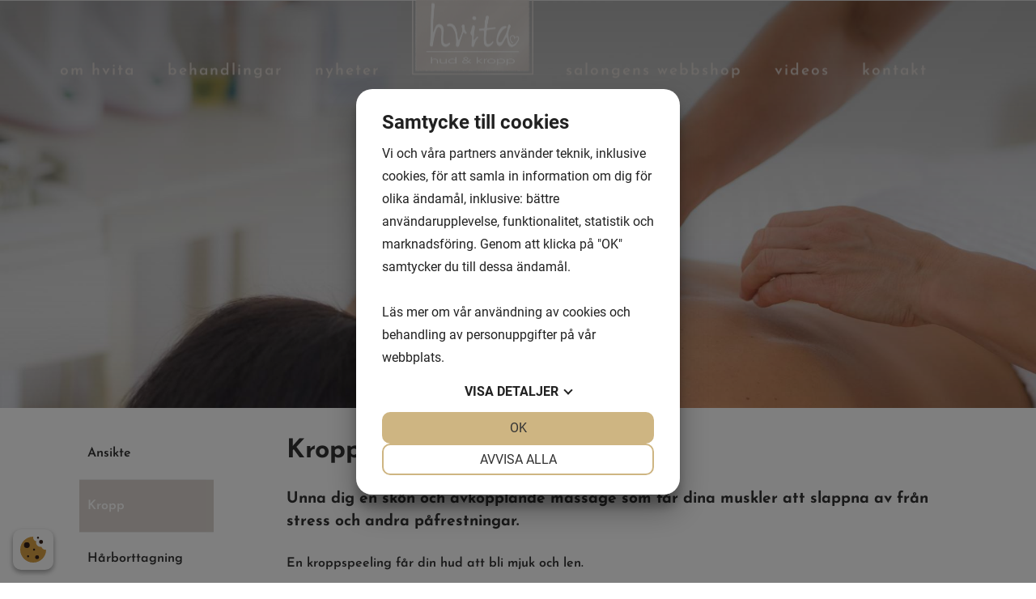

--- FILE ---
content_type: text/html; charset=UTF-8
request_url: https://www.hvita.nu/Kropp
body_size: 4378
content:
<!DOCTYPE html>
<html lang="sv-SE">
    <head>
        <script src="https://cookiemanager.dk/js/cm.js" data-cookiemanager="" data-repop-element="left" data-domain="hvita.nu" ></script>
        <meta name="viewport" content="width=device-width, initial-scale=1.0" />
       
        <!-- Google Tag Manager -->
        <script>(function(w,d,s,l,i){w[l]=w[l]||[];w[l].push({'gtm.start':
        new Date().getTime(),event:'gtm.js'});var f=d.getElementsByTagName(s)[0],
        j=d.createElement(s),dl=l!='dataLayer'?'&l='+l:'';j.async=true;j.src=
        'https://www.googletagmanager.com/gtm.js?id='+i+dl;f.parentNode.insertBefore(j,f);
        })(window,document,'script','dataLayer','GTM-TS5WQG48');</script>
        <!-- End Google Tag Manager -->
        
        <title>Kropp | Massage i Helsingborg | Hvita Hud &amp; Kropp AB</title>
        
<meta name="description" content="Unna dig en skön och avkopplande massage som får dina muskler att slappna av från stress &amp; andra påfrestningar. Boka tid för massage hos oss i Helsingborg!"/>
<meta name="robots" content="index, follow" />
<meta property="og:locale" content="sv_SE" />
<meta property="og:type" content="website" />
<meta property="og:title" content="Kropp | Massage i Helsingborg | Hvita Hud &amp; Kropp AB" />
<meta property="og:description" content="Unna dig en skön och avkopplande massage som får dina muskler att slappna av från stress &amp; andra påfrestningar. Boka tid för massage hos oss i Helsingborg!" />
<meta property="og:url" content="https://www.hvita.nu/Kropp" />
<meta property="og:site_name" content="Hvita Hud &amp; Kropp AB" />
<meta property="og:image" content="https://www.hvita.nu/Kroppfiles/2019-06/dermapen-helsingborg-kropp-1.jpg" />
<meta name="robots" content="index, follow" />

<meta name="geo.region" content="SE-M" />
<meta name="geo.placename" content="Helsingborg" />
<meta name="geo.position" content="56.052949;12.687915" />
<meta name="ICBM" content="56.052949, 12.687915" />


         

 
<script type="application/ld+json">
{
  "@context": "https://schema.org",
  "@type": "HealthAndBeautyBusiness",
  "name": "Hvita Hud & Kropp AB",
  "image": "https://www.hvita.nu/thumbs/300x200r/intendit/graphics/dermapen-helsingborg-hvita-logo.png",
  "@id": "https://www.hvita.nu/",
  "url": "https://www.hvita.nu/",
  "telephone": "+46709740781",
  "priceRange": "$$",
  "address": {
    "@type": "PostalAddress",
    "streetAddress": "Persgatan 52",
    "addressLocality": "Helsingborg",
    "postalCode": "252 22",
    "addressCountry": "SE"
  },
  "geo": {
    "@type": "GeoCoordinates",
    "latitude": 56.0529506,
    "longitude": 12.6879246
  },
  "openingHoursSpecification": {
    "@type": "OpeningHoursSpecification",
    "dayOfWeek": [
      "Monday",
      "Tuesday",
      "Wednesday",
      "Thursday",
      "Friday"
    ],
    "opens": "08:00",
    "closes": "15:00"
  } 
}
</script>

        <link rel="stylesheet" href="/theme/intendit/css/styles.pkgd.css?03b830b146">
        
                <!-- Global site tag (gtag.js) - Google Analytics -->
        <script async src="https://www.googletagmanager.com/gtag/js?id=G-CF7B4Z6PSQ"></script>
        <script>
          window.dataLayer = window.dataLayer || [];
          function gtag(){dataLayer.push(arguments);}
          gtag('js', new Date());

          gtag('config', 'G-CF7B4Z6PSQ');
        </script>
        
    	<script type="text/javascript">

    var _gaq = _gaq || [];
    _gaq.push(['_setAccount', 'UA-139877050-45']);
    _gaq.push(['_setDomainName', 'www.hvita.nu']);
    _gaq.push(['_trackPageview']);

    (function() {
        var ga = document.createElement('script'); ga.type = 'text/javascript'; ga.async = true;
        ga.src = ('https:' == document.location.protocol ? 'https://ssl' : 'http://www') + '.google-analytics.com/ga.js';
        var s = document.getElementsByTagName('script')[0]; s.parentNode.insertBefore(ga, s);
    })();

</script>
    	<link rel="sitemap" type="application/xml" title="Sitemap" href="https://www.hvita.nu/sitemap.xml">
    	<meta name="generator" content="Bolt">
    	<link rel="canonical" href="https://www.hvita.nu/Kropp">
    	<link rel="shortcut icon" href="https://www.hvita.nu/theme/intendit/graphics/dermapen-favicon.ico">
    </head>
    <body class="site pagebinding sida Kropp">
        
        <!-- Google Tag Manager (noscript) -->
        <noscript><iframe src="https://www.googletagmanager.com/ns.html?id=GTM-TS5WQG48"
        height="0" width="0" style="display:none;visibility:hidden"></iframe></noscript>
        <!-- End Google Tag Manager (noscript) -->
        
                            <header class="navigation-bar is-visible" data-nav-status="toggle">
                        <div class="topmenu">
                <div class="flex">
                    <div class="twelve s-nine logo mainlogo align center">
                                                    <a href="https://www.hvita.nu/">
                                <img src="/thumbs/300x0r/intendit/graphics/dermapen-helsingborg-hvita-logo.png" alt="Kropp | Massage i Helsingborg | Hvita Hud &amp; Kropp AB"/>
                            </a>
                                            </div>
                   
                    <nav class="twelve align top center s-two s-align s-right wow fadeInDown" data-wow-delay="1.5s">
                        <div class="menu">
                            <ul class="menuresponsive">
                                <li class="index-1 first
             "><a 
       href="/Om-Hvita"       title=''>
        Om Hvita
    </a></li><li class="index-2 dropdown sub-menu
              activeparent"><a 
       href="/Behandlingar"       title=''>
        Behandlingar
    </a><ul class="sub-menu-items"><li class="index-1 first
             "><a 
       href="/Ansikte"       title=''>
        Ansikte
    </a></li><li class="index-2 active
              activeparent"><a 
       href="/Kropp"       title=''>
        Kropp
    </a></li><li class="index-3
             "><a 
       href="/Harborttagning"       title=''>
        Hårborttagning
    </a></li><li class="index-4
             "><a 
       href="/Dermapen"       title=''>
        Dermapen
    </a></li><li class="index-5 last
             "><a 
       href="/PRX-T33"       title=''>
        PRX T33
    </a></li></ul></li><li class="index-3
             "><a 
       href="/nyheter"       title=''>
        Nyheter
    </a></li><li class="logo menulogo"><a href="/"><img src="/thumbs/300x200r/intendit/graphics/dermapen-helsingborg-hvita-logo.png" alt="Kropp | Massage i Helsingborg | Hvita Hud &amp; Kropp AB"/></a></li><li class="index-4
            newwindow "><a 
       href="https://www.neostrata.se/#clinic=2471&amp;link=9f23739e" target="_blank"       title=''>
        Salongens webbshop
    </a></li><li class="index-5
             "><a 
       href="/Video"       title=''>
        Videos
    </a></li><li class="index-6 last
             "><a 
       href="/Kontakt"       title=''>
        Kontakt
    </a></li>
                                                                                                                                                            </ul>
                        </div>
                        <div id="menu-icon">
                            <span></span>
                        </div>
                    </nav>
                </div>
            </div>
        </header>
        
        <main>
            <div class="topimage wow fadeIn" data-wow-delay="0.5s" style="background-image:linear-gradient(to bottom,rgba(0,0,0,.3),rgba(0,0,0,.0)),url(/thumbs/1920x1080c/2019-06/dermapen-helsingborg-kropp-1.jpg)"></div>
<div class="flex container">
    <nav class="submenu two s-twelve xs-hide"><ul><li class="index-1 first
              "><a 
       href="/Ansikte"       title=''>
        Ansikte
    </a></li><li class="index-2 active
              activeparent "><a 
       href="/Kropp"       title=''>
        Kropp
    </a></li><li class="index-3
              "><a 
       href="/Harborttagning"       title=''>
        Hårborttagning
    </a></li><li class="index-4
              "><a 
       href="/Dermapen"       title=''>
        Dermapen
    </a></li><li class="index-5 last
              "><a 
       href="/PRX-T33"       title=''>
        PRX T33
    </a></li></ul></nav>
    <article class="flex nine maincontent">
        
        <div class="six s-twelve">
            <h1>Kropp</h1>
            <h3>Unna dig en skön och avkopplande massage som får dina muskler att slappna av från stress och andra påfrestningar.</h3>

<p>En kroppspeeling får din hud att bli mjuk och len.</p>

<p><strong>Masage 25 min 450:- <br>
Massage 40 min 550:-<br>
Massage 55 min 695:-</strong></p>

            
                        
        </div>
                <div class="twelve">
                                </div>
    </article>
</div>
        </main>

                                <footer>
                <div class="logocontainer">
                 
                    
                <div class="container flex logos">
                                            <div class="one s-two xs-three logo2 align center center">
                            <a href="https://esseskincare.se/" target="_blank" class=""/><img src="/thumbs/150x100r/logos/esse-logo-grey-2020.png" alt="Hvita Hud &amp; Kropp AB" />
                        </div> 
                                            <div class="one s-two xs-three logo2 align center center">
                            <a href="https://www.exuviance.se/" target="_blank" class=""/><img src="/thumbs/150x100r/logos/exuviance-professional-logo-with-trademark-teal.png" alt="Hvita Hud &amp; Kropp AB" />
                        </div> 
                                            <div class="one s-two xs-three logo2 align center center">
                            <a href="https://www.dermapenworld.com/" target="_blank" class=""/><img src="/thumbs/150x100r/logos/dermapenworld-small-logo.jpg" alt="Hvita Hud &amp; Kropp AB" />
                        </div> 
                                            <div class="one s-two xs-three logo2 align center center">
                            <a href="https://neostrata.se/" target="_blank" class=""/><img src="/thumbs/150x100r/logos/neostrata-logo-charcoal-1-.jpg" alt="Hvita Hud &amp; Kropp AB" />
                        </div> 
                                   </div>
                </div>
                <div class="container footerwrapper flex">

                                            <div class="socialmedia twelve center">
                                                            <a target="_blank" rel="noopener" href="https://www.facebook.com/hvita-hud-kropp-101028863270728">
<svg xmlns="http://www.w3.org/2000/svg" width="18" height="18" viewBox="0 0 1792 1792" role="img" fill="black" class="fa-icon" aria-label="Icon depicting facebook"><path d="M1343 12v264h-157q-86 0-116 36t-30 108v189h293l-39 296h-254v759h-306v-759h-255v-296h255v-218q0-186 104-288.5t277-102.5q147 0 228 12z"/></svg>
</a>
                                                                                        <a target="_blank" rel="noopener" href="https://www.instagram.com/hvita_hud_kropp/">
<svg xmlns="http://www.w3.org/2000/svg" width="18" height="18" viewBox="0 0 1792 1792" role="img" fill="black" class="fa-icon" aria-label="Icon depicting instagram"><path d="M1490 1426v-648h-135q20 63 20 131 0 126-64 232.5t-174 168.5-240 62q-197 0-337-135.5t-140-327.5q0-68 20-131h-141v648q0 26 17.5 43.5t43.5 17.5h1069q25 0 43-17.5t18-43.5zm-284-533q0-124-90.5-211.5t-218.5-87.5q-127 0-217.5 87.5t-90.5 211.5 90.5 211.5 217.5 87.5q128 0 218.5-87.5t90.5-211.5zm284-360v-165q0-28-20-48.5t-49-20.5h-174q-29 0-49 20.5t-20 48.5v165q0 29 20 49t49 20h174q29 0 49-20t20-49zm174-208v1142q0 81-58 139t-139 58h-1142q-81 0-139-58t-58-139v-1142q0-81 58-139t139-58h1142q81 0 139 58t58 139z"/></svg>
</a>
                                                                                                                                                                    </div>
                                       
                    <div class="four no-grow s-twelve">
                        <a href="https://www.hvita.nu/">
                            <img src="/theme/intendit/graphics/dermapen-helsingborg-hvita-logo.png" alt="Unna dig en skön och avkopplande massage som får dina muskler att slappna av från stress &amp; andra påfrestningar. Boka tid för massage hos oss i Helsingborg!"/>
                        </a>
                    </div>
                    <div class="four no-grow s-twelve">
                        <h3>hvita hud & kropp</h3>
                                                    Persgatan 52<br /> 252 22 Helsingborg
                                                <h3>hvita i viken</h3>
                                 Bygatan 21 G<br /> 263 61 Viken
                                            </div>
                    <div class="four no-grow s-twelve contactinfo">
                        <h3>Kontakt</h3>
                        <p>
                                                            Helena - <a href="tel:0709740781">
                                    0709 - 74 07 81
                                </a>
                            <br />
                                                                                        Cia - <a href="tel:0708730604">
                                    0708 - 73 06 04
                                </a>
                            <br />
                                                                                </p>
                    </div> 
                    
                </div>
                <div class="created-by">
                    <div class="container">
                        <p class="intenditfooter"><a href="https://www.intendit.se/Ny-hemsida" title="Professionell hemsida" target="_blank">Hemsida</a> & Design av Intendit <a href="https://www.intendit.se" title="Webbyrå Stockholm" target="_blank">Webbyrå</a></p>
                    </div>
                </div>
             </footer>
                
        <script src="/theme/intendit/js/scripts.pkgd.js?5389f3a8f6"></script>
    	        <div id="fb-root"></div>
        <script>if(!!(document.getElementsByClassName("foxycart-form").length)){(function (d, s, id) {
          var js, fjs = d.getElementsByTagName(s)[0];
          if (d.getElementById(id)) return;
          js = d.createElement(s); js.id = id;
          js.src = "//cdn.foxycart.com/URL/loader.js";
          fjs.parentNode.insertBefore(js, fjs);
        }(document, 'script', 'foxycart'))}</script>
    	        <script>if(!!(document.getElementsByClassName("twitter-share-button").length || document.getElementsByClassName("twitter-follow-button").length || document.getElementsByClassName("twitter-hashtag-button").length || document.getElementsByClassName("twitter-mention-button").length || document.getElementsByClassName("twitter-timeline").length)){
        (function (d, s, id) {
        !function(d,s,id){var js,fjs=d.getElementsByTagName(s)[0],p=/^http:/.test(d.location)?'http':'https';if(!d.getElementById(id)){js=d.createElement(s);js.id=id;js.src=p+'://platform.twitter.com/widgets.js';fjs.parentNode.insertBefore(js,fjs);}}(document, 'script', 'twitter-wjs');
        })()};</script>
    	        <div id="fb-root"></div>
        <script>if(!!(document.getElementsByClassName("fb-like").length || document.getElementsByClassName("fb-comments").length || document.getElementsByClassName("fb-page").length)){(function (d, s, id) {
          var js, fjs = d.getElementsByTagName(s)[0];
          if (d.getElementById(id)) return;
          js = d.createElement(s); js.id = id;
          js.src = "//connect.facebook.net/sv_SE/all.js#xfbml=1";
          fjs.parentNode.insertBefore(js, fjs);
        }(document, 'script', 'facebook-jssdk'))}</script>
    </body>
</html>


--- FILE ---
content_type: text/css
request_url: https://www.hvita.nu/theme/intendit/css/styles.pkgd.css?03b830b146
body_size: 13247
content:
@font-face{font-family:Josefin Sans;font-weight:100;font-display:swap;src:url(https://fonts.gstatic.com/s/josefinsans/v32/Qw3aZQNVED7rKGKxtqIqX5EUAnx4RHw.woff2) format('woff2');unicode-range:U+0102-0103,U+0110-0111,U+0128-0129,U+0168-0169,U+01A0-01A1,U+01AF-01B0,U+0300-0301,U+0303-0304,U+0308-0309,U+0323,U+0329,U+1EA0-1EF9,U+20AB}@font-face{font-family:Josefin Sans;font-weight:100;font-display:swap;src:url(https://fonts.gstatic.com/s/josefinsans/v32/Qw3aZQNVED7rKGKxtqIqX5EUA3x4RHw.woff2) format('woff2');unicode-range:U+0100-02AF,U+0304,U+0308,U+0329,U+1E00-1E9F,U+1EF2-1EFF,U+2020,U+20A0-20AB,U+20AD-20CF,U+2113,U+2C60-2C7F,U+A720-A7FF}@font-face{font-family:Josefin Sans;font-weight:100;font-display:swap;src:url(https://fonts.gstatic.com/s/josefinsans/v32/Qw3aZQNVED7rKGKxtqIqX5EUDXx4.woff2) format('woff2');unicode-range:U+0000-00FF,U+0131,U+0152-0153,U+02BB-02BC,U+02C6,U+02DA,U+02DC,U+0304,U+0308,U+0329,U+2000-206F,U+2074,U+20AC,U+2122,U+2191,U+2193,U+2212,U+2215,U+FEFF,U+FFFD}@font-face{font-family:Josefin Sans;font-weight:200;font-display:swap;src:url(https://fonts.gstatic.com/s/josefinsans/v32/Qw3aZQNVED7rKGKxtqIqX5EUAnx4RHw.woff2) format('woff2');unicode-range:U+0102-0103,U+0110-0111,U+0128-0129,U+0168-0169,U+01A0-01A1,U+01AF-01B0,U+0300-0301,U+0303-0304,U+0308-0309,U+0323,U+0329,U+1EA0-1EF9,U+20AB}@font-face{font-family:Josefin Sans;font-weight:200;font-display:swap;src:url(https://fonts.gstatic.com/s/josefinsans/v32/Qw3aZQNVED7rKGKxtqIqX5EUA3x4RHw.woff2) format('woff2');unicode-range:U+0100-02AF,U+0304,U+0308,U+0329,U+1E00-1E9F,U+1EF2-1EFF,U+2020,U+20A0-20AB,U+20AD-20CF,U+2113,U+2C60-2C7F,U+A720-A7FF}@font-face{font-family:Josefin Sans;font-weight:200;font-display:swap;src:url(https://fonts.gstatic.com/s/josefinsans/v32/Qw3aZQNVED7rKGKxtqIqX5EUDXx4.woff2) format('woff2');unicode-range:U+0000-00FF,U+0131,U+0152-0153,U+02BB-02BC,U+02C6,U+02DA,U+02DC,U+0304,U+0308,U+0329,U+2000-206F,U+2074,U+20AC,U+2122,U+2191,U+2193,U+2212,U+2215,U+FEFF,U+FFFD}@font-face{font-family:Josefin Sans;font-weight:300;font-display:swap;src:url(https://fonts.gstatic.com/s/josefinsans/v32/Qw3aZQNVED7rKGKxtqIqX5EUAnx4RHw.woff2) format('woff2');unicode-range:U+0102-0103,U+0110-0111,U+0128-0129,U+0168-0169,U+01A0-01A1,U+01AF-01B0,U+0300-0301,U+0303-0304,U+0308-0309,U+0323,U+0329,U+1EA0-1EF9,U+20AB}@font-face{font-family:Josefin Sans;font-weight:300;font-display:swap;src:url(https://fonts.gstatic.com/s/josefinsans/v32/Qw3aZQNVED7rKGKxtqIqX5EUA3x4RHw.woff2) format('woff2');unicode-range:U+0100-02AF,U+0304,U+0308,U+0329,U+1E00-1E9F,U+1EF2-1EFF,U+2020,U+20A0-20AB,U+20AD-20CF,U+2113,U+2C60-2C7F,U+A720-A7FF}@font-face{font-family:Josefin Sans;font-weight:300;font-display:swap;src:url(https://fonts.gstatic.com/s/josefinsans/v32/Qw3aZQNVED7rKGKxtqIqX5EUDXx4.woff2) format('woff2');unicode-range:U+0000-00FF,U+0131,U+0152-0153,U+02BB-02BC,U+02C6,U+02DA,U+02DC,U+0304,U+0308,U+0329,U+2000-206F,U+2074,U+20AC,U+2122,U+2191,U+2193,U+2212,U+2215,U+FEFF,U+FFFD}@font-face{font-family:Josefin Sans;font-display:swap;src:url(https://fonts.gstatic.com/s/josefinsans/v32/Qw3aZQNVED7rKGKxtqIqX5EUAnx4RHw.woff2) format('woff2');unicode-range:U+0102-0103,U+0110-0111,U+0128-0129,U+0168-0169,U+01A0-01A1,U+01AF-01B0,U+0300-0301,U+0303-0304,U+0308-0309,U+0323,U+0329,U+1EA0-1EF9,U+20AB}@font-face{font-family:Josefin Sans;font-display:swap;src:url(https://fonts.gstatic.com/s/josefinsans/v32/Qw3aZQNVED7rKGKxtqIqX5EUA3x4RHw.woff2) format('woff2');unicode-range:U+0100-02AF,U+0304,U+0308,U+0329,U+1E00-1E9F,U+1EF2-1EFF,U+2020,U+20A0-20AB,U+20AD-20CF,U+2113,U+2C60-2C7F,U+A720-A7FF}@font-face{font-family:Josefin Sans;font-display:swap;src:url(https://fonts.gstatic.com/s/josefinsans/v32/Qw3aZQNVED7rKGKxtqIqX5EUDXx4.woff2) format('woff2');unicode-range:U+0000-00FF,U+0131,U+0152-0153,U+02BB-02BC,U+02C6,U+02DA,U+02DC,U+0304,U+0308,U+0329,U+2000-206F,U+2074,U+20AC,U+2122,U+2191,U+2193,U+2212,U+2215,U+FEFF,U+FFFD}@font-face{font-family:Josefin Sans;font-weight:500;font-display:swap;src:url(https://fonts.gstatic.com/s/josefinsans/v32/Qw3aZQNVED7rKGKxtqIqX5EUAnx4RHw.woff2) format('woff2');unicode-range:U+0102-0103,U+0110-0111,U+0128-0129,U+0168-0169,U+01A0-01A1,U+01AF-01B0,U+0300-0301,U+0303-0304,U+0308-0309,U+0323,U+0329,U+1EA0-1EF9,U+20AB}@font-face{font-family:Josefin Sans;font-weight:500;font-display:swap;src:url(https://fonts.gstatic.com/s/josefinsans/v32/Qw3aZQNVED7rKGKxtqIqX5EUA3x4RHw.woff2) format('woff2');unicode-range:U+0100-02AF,U+0304,U+0308,U+0329,U+1E00-1E9F,U+1EF2-1EFF,U+2020,U+20A0-20AB,U+20AD-20CF,U+2113,U+2C60-2C7F,U+A720-A7FF}@font-face{font-family:Josefin Sans;font-weight:500;font-display:swap;src:url(https://fonts.gstatic.com/s/josefinsans/v32/Qw3aZQNVED7rKGKxtqIqX5EUDXx4.woff2) format('woff2');unicode-range:U+0000-00FF,U+0131,U+0152-0153,U+02BB-02BC,U+02C6,U+02DA,U+02DC,U+0304,U+0308,U+0329,U+2000-206F,U+2074,U+20AC,U+2122,U+2191,U+2193,U+2212,U+2215,U+FEFF,U+FFFD}@font-face{font-family:Josefin Sans;font-weight:600;font-display:swap;src:url(https://fonts.gstatic.com/s/josefinsans/v32/Qw3aZQNVED7rKGKxtqIqX5EUAnx4RHw.woff2) format('woff2');unicode-range:U+0102-0103,U+0110-0111,U+0128-0129,U+0168-0169,U+01A0-01A1,U+01AF-01B0,U+0300-0301,U+0303-0304,U+0308-0309,U+0323,U+0329,U+1EA0-1EF9,U+20AB}@font-face{font-family:Josefin Sans;font-weight:600;font-display:swap;src:url(https://fonts.gstatic.com/s/josefinsans/v32/Qw3aZQNVED7rKGKxtqIqX5EUA3x4RHw.woff2) format('woff2');unicode-range:U+0100-02AF,U+0304,U+0308,U+0329,U+1E00-1E9F,U+1EF2-1EFF,U+2020,U+20A0-20AB,U+20AD-20CF,U+2113,U+2C60-2C7F,U+A720-A7FF}@font-face{font-family:Josefin Sans;font-weight:600;font-display:swap;src:url(https://fonts.gstatic.com/s/josefinsans/v32/Qw3aZQNVED7rKGKxtqIqX5EUDXx4.woff2) format('woff2');unicode-range:U+0000-00FF,U+0131,U+0152-0153,U+02BB-02BC,U+02C6,U+02DA,U+02DC,U+0304,U+0308,U+0329,U+2000-206F,U+2074,U+20AC,U+2122,U+2191,U+2193,U+2212,U+2215,U+FEFF,U+FFFD}@font-face{font-family:Josefin Sans;font-weight:700;font-display:swap;src:url(https://fonts.gstatic.com/s/josefinsans/v32/Qw3aZQNVED7rKGKxtqIqX5EUAnx4RHw.woff2) format('woff2');unicode-range:U+0102-0103,U+0110-0111,U+0128-0129,U+0168-0169,U+01A0-01A1,U+01AF-01B0,U+0300-0301,U+0303-0304,U+0308-0309,U+0323,U+0329,U+1EA0-1EF9,U+20AB}@font-face{font-family:Josefin Sans;font-weight:700;font-display:swap;src:url(https://fonts.gstatic.com/s/josefinsans/v32/Qw3aZQNVED7rKGKxtqIqX5EUA3x4RHw.woff2) format('woff2');unicode-range:U+0100-02AF,U+0304,U+0308,U+0329,U+1E00-1E9F,U+1EF2-1EFF,U+2020,U+20A0-20AB,U+20AD-20CF,U+2113,U+2C60-2C7F,U+A720-A7FF}@font-face{font-family:Josefin Sans;font-weight:700;font-display:swap;src:url(https://fonts.gstatic.com/s/josefinsans/v32/Qw3aZQNVED7rKGKxtqIqX5EUDXx4.woff2) format('woff2');unicode-range:U+0000-00FF,U+0131,U+0152-0153,U+02BB-02BC,U+02C6,U+02DA,U+02DC,U+0304,U+0308,U+0329,U+2000-206F,U+2074,U+20AC,U+2122,U+2191,U+2193,U+2212,U+2215,U+FEFF,U+FFFD}/*!
 *! normalize.css v3.0.3 | MIT License | github.com/necolas/normalize.css
 */html{font-family:sans-serif;-ms-text-size-adjust:100%;-webkit-text-size-adjust:100%}body{margin:0}article,aside,details,figcaption,figure,footer,header,hgroup,main,menu,nav,section,summary{display:block}audio,canvas,progress,video{display:inline-block;vertical-align:baseline}audio:not([controls]){display:none;height:0}[hidden],template{display:none}a{background-color:transparent}a:active,a:hover{outline:0}abbr[title]{border-bottom:1px dotted}b,strong{font-weight:700}dfn{font-style:italic}h1{font-size:2em;margin:.67em 0}mark{background:#ff0;color:#000}small{font-size:80%}sub,sup{font-size:75%;line-height:0;position:relative;vertical-align:baseline}sup{top:-.5em}sub{bottom:-.25em}img{border:0}svg:not(:root){overflow:hidden}figure{margin:1em 40px}hr{box-sizing:content-box;height:0}pre{overflow:auto}code,kbd,pre,samp{font-family:monospace,monospace;font-size:1em}button,input,optgroup,select,textarea{color:inherit;font:inherit;margin:0}button{overflow:visible}button,select{text-transform:none}button,html input[type=button],input[type=reset],input[type=submit]{-webkit-appearance:button;cursor:pointer}button[disabled],html input[disabled]{cursor:default}button::-moz-focus-inner,input::-moz-focus-inner{border:0;padding:0}input{line-height:normal}input[type=checkbox],input[type=radio]{box-sizing:border-box;padding:0}input[type=number]::-webkit-inner-spin-button,input[type=number]::-webkit-outer-spin-button{height:auto}input[type=search]{-webkit-appearance:textfield;box-sizing:content-box}input[type=search]::-webkit-search-cancel-button,input[type=search]::-webkit-search-decoration{-webkit-appearance:none}fieldset{border:1px solid silver;margin:0 2px;padding:.35em .625em .75em}legend{border:0;padding:0}textarea{overflow:auto}optgroup{font-weight:700}table{border-collapse:collapse;border-spacing:0}td,th{padding:0}/*!
 *! General styling
 */*,:after,:before{box-sizing:border-box}label{display:block}a{color:inherit;text-decoration:underline}blockquote,ol,p,pre,table,ul{margin-top:1.5625rem;margin-bottom:1.5625rem}hr{height:0;border:1px solid;margin:-1px 0}ol ol,ol ul,ul ol,ul ul{margin-top:0;margin-bottom:0}b,code,em,small,strong{line-height:1}sub,sup{position:relative;top:-.4em}sub{bottom:-.25em;top:.4em}th{font-weight:600}td,th{border-bottom:.1em solid;padding:1em}thead th{border-bottom-width:.2em;padding-bottom:.5em;text-align:left}table{border-collapse:collapse;border-spacing:0;max-width:100%;overflow-x:auto}fieldset{border:none;min-width:0}button,input,select,textarea{display:block;padding:.5em}label{margin-bottom:1em}.button,button,input[type=reset],input[type=submit]{text-decoration:none;border-radius:.2em;cursor:pointer;display:inline-block;margin:1em;padding:.5em 1em;text-align:center;outline:0;border:2px solid;background:0 0}button[disabled],input[type=reset][disabled],input[type=submit][disabled]{background:#e6e6e6;color:#b3b3b3}button[type=submit],input[type=submit]{background:#367ac3;color:#fff}button[type=submit]:hover,input[type=submit]:hover{background:#255587;color:#bfbfbf}input[type=color],input[type=date],input[type=datetime-local],input[type=datetime],input[type=email],input[type=file],input[type=month],input[type=number],input[type=password],input[type=phone],input[type=range],input[type=search],input[type=tel],input[type=text],input[type=time],input[type=url],select,textarea{border:1px solid #ccc;margin-bottom:1em;padding:.3em .5em;border-radius:.2em;max-width:100%}input[type=checkbox],input[type=radio]{float:left;line-height:2em;margin-right:.5em;margin-top:.5em}.responsive-video{padding-top:25px;position:relative;padding-bottom:56.25%;height:0;margin:0 0 1em}.responsive-video iframe{width:100%;position:absolute;top:0;left:0;height:100%;max-width:100%}.container{max-width:1100px;margin:0 auto;width:100%}img{max-width:100%;height:auto}/*!
 *! Flex Grid
 */*{min-width:0}.align,.flex{display:-webkit-flex;display:-ms-flexbox;display:flex}.hide{display:none}.block,.show{display:block}.inline{display:inline}.inline-block{display:inline-block}.flex>*>img{-webkit-flex:0 0 auto;-ms-flex:0 0 auto;flex:0 0 auto}.flex>*>img:not([class]){width:100%}.flex>*{min-width:0;max-width:100%;box-sizing:content-box;-webkit-flex-grow:1;-ms-flex-positive:1;flex-grow:1;-webkit-flex-shrink:1;-ms-flex-negative:1;flex-shrink:1;-webkit-flex-basis:auto;-ms-flex-preferred-size:auto;flex-basis:auto;margin:0}.flex{-webkit-flex-wrap:wrap;-ms-flex-wrap:wrap;flex-wrap:wrap;-webkit-flex-direction:row;-ms-flex-direction:row;flex-direction:row}.padding>*{padding:1em}.margin>*{margin:1em}.col.padding>*{padding:1em}.col.margin>*{margin:1em}.no-grow{-webkit-flex-grow:0;-ms-flex-positive:0;flex-grow:0}.no-shrink{-webkit-flex-shrink:0;-ms-flex-negative:0;flex-shrink:0}.col{-webkit-flex-direction:column;-ms-flex-direction:column;flex-direction:column}.center{-webkit-justify-content:center;-ms-flex-pack:center;justify-content:center;-webkit-align-items:center;-ms-flex-align:center;align-items:center;-webkit-flex-direction:column;-ms-flex-direction:column;flex-direction:column}.bottom,.top,.left,.right,.space-around,.space-between{-webkit-flex-direction:row;-ms-flex-direction:row;flex-direction:row}.right{-webkit-justify-content:flex-end;-ms-flex-pack:end;justify-content:flex-end}.left{-webkit-justify-content:flex-start;-ms-flex-pack:start;justify-content:flex-start}.top{-webkit-align-items:flex-start;-ms-flex-align:start;align-items:flex-start}.bottom{-webkit-align-items:flex-end;-ms-flex-align:end;align-items:flex-end}.space-around{-webkit-justify-content:space-around;-ms-flex-pack:distribute;justify-content:space-around}.space-between{-webkit-justify-content:space-between;-ms-flex-pack:justify;justify-content:space-between}.one{-webkit-flex-basis:8.333333333%;-ms-flex-preferred-size:8.333333333%;flex-basis:8.333333333%}.two{-webkit-flex-basis:16.666666667%;-ms-flex-preferred-size:16.666666667%;flex-basis:16.666666667%}.fifth{-webkit-flex-basis:20%;-ms-flex-preferred-size:20%;flex-basis:20%}.three{-webkit-flex-basis:25%;-ms-flex-preferred-size:25%;flex-basis:25%}.four{-webkit-flex-basis:33.333333333%;-ms-flex-preferred-size:33.333333333%;flex-basis:33.333333333%}.five{-webkit-flex-basis:41.666666667%;-ms-flex-preferred-size:41.666666667%;flex-basis:41.666666667%}.six{-webkit-flex-basis:50%;-ms-flex-preferred-size:50%;flex-basis:50%}.seven{-webkit-flex-basis:58.333333333%;-ms-flex-preferred-size:58.333333333%;flex-basis:58.333333333%}.eight{-webkit-flex-basis:66.666666667%;-ms-flex-preferred-size:66.666666667%;flex-basis:66.666666667%}.nine{-webkit-flex-basis:75%;-ms-flex-preferred-size:75%;flex-basis:75%}.ten{-webkit-flex-basis:83.333333333%;-ms-flex-preferred-size:83.333333333%;flex-basis:83.333333333%}.eleven{-webkit-flex-basis:91.666666667%;-ms-flex-preferred-size:91.666666667%;flex-basis:91.666666667%}.twelve{-webkit-flex-basis:100%;-ms-flex-preferred-size:100%;flex-basis:100%}.margin>.one{-webkit-flex-basis:calc(8.333333333% - 1em*2);-ms-flex-preferred-size:calc(8.333333333% - 1em*2);flex-basis:calc(8.333333333% - 1em*2)}.margin>.two{-webkit-flex-basis:calc(16.666666667% - 1em*2);-ms-flex-preferred-size:calc(16.666666667% - 1em*2);flex-basis:calc(16.666666667% - 1em*2)}.margin>.fifth{-webkit-flex-basis:calc(20% - 1em*2);-ms-flex-preferred-size:calc(20% - 1em*2);flex-basis:calc(20% - 1em*2)}.margin>.three{-webkit-flex-basis:calc(25% - 1em*2);-ms-flex-preferred-size:calc(25% - 1em*2);flex-basis:calc(25% - 1em*2)}.margin>.four{-webkit-flex-basis:calc(33.333333333% - 1em*2);-ms-flex-preferred-size:calc(33.333333333% - 1em*2);flex-basis:calc(33.333333333% - 1em*2)}.margin>.five{-webkit-flex-basis:calc(41.666666667% - 1em*2);-ms-flex-preferred-size:calc(41.666666667% - 1em*2);flex-basis:calc(41.666666667% - 1em*2)}.margin>.six{-webkit-flex-basis:calc(50% - 1em*2);-ms-flex-preferred-size:calc(50% - 1em*2);flex-basis:calc(50% - 1em*2)}.margin>.seven{-webkit-flex-basis:calc(58.333333333% - 1em*2);-ms-flex-preferred-size:calc(58.333333333% - 1em*2);flex-basis:calc(58.333333333% - 1em*2)}.margin>.eight{-webkit-flex-basis:calc(66.666666667% - 1em*2);-ms-flex-preferred-size:calc(66.666666667% - 1em*2);flex-basis:calc(66.666666667% - 1em*2)}.margin>.nine{-webkit-flex-basis:calc(75% - 1em*2);-ms-flex-preferred-size:calc(75% - 1em*2);flex-basis:calc(75% - 1em*2)}.margin>.ten{-webkit-flex-basis:calc(83.333333333% - 1em*2);-ms-flex-preferred-size:calc(83.333333333% - 1em*2);flex-basis:calc(83.333333333% - 1em*2)}.margin>.eleven{-webkit-flex-basis:calc(91.666666667% - 1em*2);-ms-flex-preferred-size:calc(91.666666667% - 1em*2);flex-basis:calc(91.666666667% - 1em*2)}.margin>.twelve{-webkit-flex-basis:calc(100% - 1em*2);-ms-flex-preferred-size:calc(100% - 1em*2);flex-basis:calc(100% - 1em*2)}.padding>.one{-webkit-flex-basis:calc(8.333333333% - 1em*2);-ms-flex-preferred-size:calc(8.333333333% - 1em*2);flex-basis:calc(8.333333333% - 1em*2)}.padding>.two{-webkit-flex-basis:calc(16.666666667% - 1em*2);-ms-flex-preferred-size:calc(16.666666667% - 1em*2);flex-basis:calc(16.666666667% - 1em*2)}.padding>.fifth{-webkit-flex-basis:calc(20% - 1em*2);-ms-flex-preferred-size:calc(20% - 1em*2);flex-basis:calc(20% - 1em*2)}.padding>.three{-webkit-flex-basis:calc(25% - 1em*2);-ms-flex-preferred-size:calc(25% - 1em*2);flex-basis:calc(25% - 1em*2)}.padding>.four{-webkit-flex-basis:calc(33.333333333% - 1em*2);-ms-flex-preferred-size:calc(33.333333333% - 1em*2);flex-basis:calc(33.333333333% - 1em*2)}.padding>.five{-webkit-flex-basis:calc(41.666666667% - 1em*2);-ms-flex-preferred-size:calc(41.666666667% - 1em*2);flex-basis:calc(41.666666667% - 1em*2)}.padding>.six{-webkit-flex-basis:calc(50% - 1em*2);-ms-flex-preferred-size:calc(50% - 1em*2);flex-basis:calc(50% - 1em*2)}.padding>.seven{-webkit-flex-basis:calc(58.333333333% - 1em*2);-ms-flex-preferred-size:calc(58.333333333% - 1em*2);flex-basis:calc(58.333333333% - 1em*2)}.padding>.eight{-webkit-flex-basis:calc(66.666666667% - 1em*2);-ms-flex-preferred-size:calc(66.666666667% - 1em*2);flex-basis:calc(66.666666667% - 1em*2)}.padding>.nine{-webkit-flex-basis:calc(75% - 1em*2);-ms-flex-preferred-size:calc(75% - 1em*2);flex-basis:calc(75% - 1em*2)}.padding>.ten{-webkit-flex-basis:calc(83.333333333% - 1em*2);-ms-flex-preferred-size:calc(83.333333333% - 1em*2);flex-basis:calc(83.333333333% - 1em*2)}.padding>.eleven{-webkit-flex-basis:calc(91.666666667% - 1em*2);-ms-flex-preferred-size:calc(91.666666667% - 1em*2);flex-basis:calc(91.666666667% - 1em*2)}.padding>.twelve{-webkit-flex-basis:calc(100% - 1em*2);-ms-flex-preferred-size:calc(100% - 1em*2);flex-basis:calc(100% - 1em*2)}.margin.padding>.one{-webkit-flex-basis:calc(8.333333333% - 4em);-ms-flex-preferred-size:calc(8.333333333% - 4em);flex-basis:calc(8.333333333% - 4em)}.margin.padding>.two{-webkit-flex-basis:calc(16.666666667% - 4em);-ms-flex-preferred-size:calc(16.666666667% - 4em);flex-basis:calc(16.666666667% - 4em)}.margin.padding>.fifth{-webkit-flex-basis:calc(20% - 4em);-ms-flex-preferred-size:calc(20% - 4em);flex-basis:calc(20% - 4em)}.margin.padding>.three{-webkit-flex-basis:calc(25% - 4em);-ms-flex-preferred-size:calc(25% - 4em);flex-basis:calc(25% - 4em)}.margin.padding>.four{-webkit-flex-basis:calc(33.333333333% - 4em);-ms-flex-preferred-size:calc(33.333333333% - 4em);flex-basis:calc(33.333333333% - 4em)}.margin.padding>.five{-webkit-flex-basis:calc(41.666666667% - 4em);-ms-flex-preferred-size:calc(41.666666667% - 4em);flex-basis:calc(41.666666667% - 4em)}.margin.padding>.six{-webkit-flex-basis:calc(50% - 4em);-ms-flex-preferred-size:calc(50% - 4em);flex-basis:calc(50% - 4em)}.margin.padding>.seven{-webkit-flex-basis:calc(58.333333333% - 4em);-ms-flex-preferred-size:calc(58.333333333% - 4em);flex-basis:calc(58.333333333% - 4em)}.margin.padding>.eight{-webkit-flex-basis:calc(66.666666667% - 4em);-ms-flex-preferred-size:calc(66.666666667% - 4em);flex-basis:calc(66.666666667% - 4em)}.margin.padding>.nine{-webkit-flex-basis:calc(75% - 4em);-ms-flex-preferred-size:calc(75% - 4em);flex-basis:calc(75% - 4em)}.margin.padding>.ten{-webkit-flex-basis:calc(83.333333333% - 4em);-ms-flex-preferred-size:calc(83.333333333% - 4em);flex-basis:calc(83.333333333% - 4em)}.margin.padding>.eleven{-webkit-flex-basis:calc(91.666666667% - 4em);-ms-flex-preferred-size:calc(91.666666667% - 4em);flex-basis:calc(91.666666667% - 4em)}.margin.padding>.twelve{-webkit-flex-basis:calc(100% - 4em);-ms-flex-preferred-size:calc(100% - 4em);flex-basis:calc(100% - 4em)}@media(max-width:1100px){.m-align,.m-flex{display:-webkit-flex;display:-ms-flexbox;display:flex}.m-hide{display:none}.m-block,.m-show{display:block}.m-inline{display:inline}.m-inline-block{display:inline-block}.m-flex>*{max-width:100%;box-sizing:content-box;-webkit-flex-grow:1;-ms-flex-positive:1;flex-grow:1;-webkit-flex-shrink:1;-ms-flex-negative:1;flex-shrink:1;-webkit-flex-basis:auto;-ms-flex-preferred-size:auto;flex-basis:auto;margin:0}.m-flex{-webkit-flex-wrap:wrap;-ms-flex-wrap:wrap;flex-wrap:wrap;-webkit-flex-direction:row;-ms-flex-direction:row;flex-direction:row}.m-no-grow{-webkit-flex-grow:0;-ms-flex-positive:0;flex-grow:0}.m-no-shrink{-webkit-flex-shrink:0;-ms-flex-negative:0;flex-shrink:0}.m-col{-webkit-flex-direction:column;-ms-flex-direction:column;flex-direction:column}.m-center{-webkit-justify-content:center;-ms-flex-pack:center;justify-content:center;-webkit-align-items:center;-ms-flex-align:center;align-items:center;-webkit-flex-direction:column;-ms-flex-direction:column;flex-direction:column}.m-bottom,.m-top,.m-left,.m-right,.m-space-around,.m-space-between{-webkit-flex-direction:row;-ms-flex-direction:row;flex-direction:row}.m-right{-webkit-justify-content:flex-end;-ms-flex-pack:end;justify-content:flex-end}.m-left{-webkit-justify-content:flex-start;-ms-flex-pack:start;justify-content:flex-start}.m-top{-webkit-align-items:flex-start;-ms-flex-align:start;align-items:flex-start}.m-bottom{-webkit-align-items:flex-end;-ms-flex-align:end;align-items:flex-end}.m-space-around{-webkit-justify-content:space-around;-ms-flex-pack:distribute;justify-content:space-around}.m-space-between{-webkit-justify-content:space-between;-ms-flex-pack:justify;justify-content:space-between}.m-one{-webkit-flex-basis:8.333333333%;-ms-flex-preferred-size:8.333333333%;flex-basis:8.333333333%}.m-two{-webkit-flex-basis:16.666666667%;-ms-flex-preferred-size:16.666666667%;flex-basis:16.666666667%}.m-fifth{-webkit-flex-basis:20%;-ms-flex-preferred-size:20%;flex-basis:20%}.m-three{-webkit-flex-basis:25%;-ms-flex-preferred-size:25%;flex-basis:25%}.m-four{-webkit-flex-basis:33.333333333%;-ms-flex-preferred-size:33.333333333%;flex-basis:33.333333333%}.m-five{-webkit-flex-basis:41.666666667%;-ms-flex-preferred-size:41.666666667%;flex-basis:41.666666667%}.m-six{-webkit-flex-basis:50%;-ms-flex-preferred-size:50%;flex-basis:50%}.m-seven{-webkit-flex-basis:58.333333333%;-ms-flex-preferred-size:58.333333333%;flex-basis:58.333333333%}.m-eight{-webkit-flex-basis:66.666666667%;-ms-flex-preferred-size:66.666666667%;flex-basis:66.666666667%}.m-nine{-webkit-flex-basis:75%;-ms-flex-preferred-size:75%;flex-basis:75%}.m-ten{-webkit-flex-basis:83.333333333%;-ms-flex-preferred-size:83.333333333%;flex-basis:83.333333333%}.m-eleven{-webkit-flex-basis:91.666666667%;-ms-flex-preferred-size:91.666666667%;flex-basis:91.666666667%}.m-twelve{-webkit-flex-basis:100%;-ms-flex-preferred-size:100%;flex-basis:100%}.margin>.m-one{-webkit-flex-basis:calc(8.333333333% - 1em*2);-ms-flex-preferred-size:calc(8.333333333% - 1em*2);flex-basis:calc(8.333333333% - 1em*2)}.margin>.m-two{-webkit-flex-basis:calc(16.666666667% - 1em*2);-ms-flex-preferred-size:calc(16.666666667% - 1em*2);flex-basis:calc(16.666666667% - 1em*2)}.margin>.m-fifth{-webkit-flex-basis:calc(20% - 1em*2);-ms-flex-preferred-size:calc(20% - 1em*2);flex-basis:calc(20% - 1em*2)}.margin>.m-three{-webkit-flex-basis:calc(25% - 1em*2);-ms-flex-preferred-size:calc(25% - 1em*2);flex-basis:calc(25% - 1em*2)}.margin>.m-four{-webkit-flex-basis:calc(33.333333333% - 1em*2);-ms-flex-preferred-size:calc(33.333333333% - 1em*2);flex-basis:calc(33.333333333% - 1em*2)}.margin>.m-five{-webkit-flex-basis:calc(41.666666667% - 1em*2);-ms-flex-preferred-size:calc(41.666666667% - 1em*2);flex-basis:calc(41.666666667% - 1em*2)}.margin>.m-six{-webkit-flex-basis:calc(50% - 1em*2);-ms-flex-preferred-size:calc(50% - 1em*2);flex-basis:calc(50% - 1em*2)}.margin>.m-seven{-webkit-flex-basis:calc(58.333333333% - 1em*2);-ms-flex-preferred-size:calc(58.333333333% - 1em*2);flex-basis:calc(58.333333333% - 1em*2)}.margin>.m-eight{-webkit-flex-basis:calc(66.666666667% - 1em*2);-ms-flex-preferred-size:calc(66.666666667% - 1em*2);flex-basis:calc(66.666666667% - 1em*2)}.margin>.m-nine{-webkit-flex-basis:calc(75% - 1em*2);-ms-flex-preferred-size:calc(75% - 1em*2);flex-basis:calc(75% - 1em*2)}.margin>.m-ten{-webkit-flex-basis:calc(83.333333333% - 1em*2);-ms-flex-preferred-size:calc(83.333333333% - 1em*2);flex-basis:calc(83.333333333% - 1em*2)}.margin>.m-eleven{-webkit-flex-basis:calc(91.666666667% - 1em*2);-ms-flex-preferred-size:calc(91.666666667% - 1em*2);flex-basis:calc(91.666666667% - 1em*2)}.margin>.m-twelve{-webkit-flex-basis:calc(100% - 1em*2);-ms-flex-preferred-size:calc(100% - 1em*2);flex-basis:calc(100% - 1em*2)}.padding>.m-one{-webkit-flex-basis:calc(8.333333333% - 1em*2);-ms-flex-preferred-size:calc(8.333333333% - 1em*2);flex-basis:calc(8.333333333% - 1em*2)}.padding>.m-two{-webkit-flex-basis:calc(16.666666667% - 1em*2);-ms-flex-preferred-size:calc(16.666666667% - 1em*2);flex-basis:calc(16.666666667% - 1em*2)}.padding>.m-fifth{-webkit-flex-basis:calc(20% - 1em*2);-ms-flex-preferred-size:calc(20% - 1em*2);flex-basis:calc(20% - 1em*2)}.padding>.m-three{-webkit-flex-basis:calc(25% - 1em*2);-ms-flex-preferred-size:calc(25% - 1em*2);flex-basis:calc(25% - 1em*2)}.padding>.m-four{-webkit-flex-basis:calc(33.333333333% - 1em*2);-ms-flex-preferred-size:calc(33.333333333% - 1em*2);flex-basis:calc(33.333333333% - 1em*2)}.padding>.m-five{-webkit-flex-basis:calc(41.666666667% - 1em*2);-ms-flex-preferred-size:calc(41.666666667% - 1em*2);flex-basis:calc(41.666666667% - 1em*2)}.padding>.m-six{-webkit-flex-basis:calc(50% - 1em*2);-ms-flex-preferred-size:calc(50% - 1em*2);flex-basis:calc(50% - 1em*2)}.padding>.m-seven{-webkit-flex-basis:calc(58.333333333% - 1em*2);-ms-flex-preferred-size:calc(58.333333333% - 1em*2);flex-basis:calc(58.333333333% - 1em*2)}.padding>.m-eight{-webkit-flex-basis:calc(66.666666667% - 1em*2);-ms-flex-preferred-size:calc(66.666666667% - 1em*2);flex-basis:calc(66.666666667% - 1em*2)}.padding>.m-nine{-webkit-flex-basis:calc(75% - 1em*2);-ms-flex-preferred-size:calc(75% - 1em*2);flex-basis:calc(75% - 1em*2)}.padding>.m-ten{-webkit-flex-basis:calc(83.333333333% - 1em*2);-ms-flex-preferred-size:calc(83.333333333% - 1em*2);flex-basis:calc(83.333333333% - 1em*2)}.padding>.m-eleven{-webkit-flex-basis:calc(91.666666667% - 1em*2);-ms-flex-preferred-size:calc(91.666666667% - 1em*2);flex-basis:calc(91.666666667% - 1em*2)}.padding>.m-twelve{-webkit-flex-basis:calc(100% - 1em*2);-ms-flex-preferred-size:calc(100% - 1em*2);flex-basis:calc(100% - 1em*2)}.margin.padding>.m-one{-webkit-flex-basis:calc(8.333333333% - 4em);-ms-flex-preferred-size:calc(8.333333333% - 4em);flex-basis:calc(8.333333333% - 4em)}.margin.padding>.m-two{-webkit-flex-basis:calc(16.666666667% - 4em);-ms-flex-preferred-size:calc(16.666666667% - 4em);flex-basis:calc(16.666666667% - 4em)}.margin.padding>.m-fifth{-webkit-flex-basis:calc(20% - 4em);-ms-flex-preferred-size:calc(20% - 4em);flex-basis:calc(20% - 4em)}.margin.padding>.m-three{-webkit-flex-basis:calc(25% - 4em);-ms-flex-preferred-size:calc(25% - 4em);flex-basis:calc(25% - 4em)}.margin.padding>.m-four{-webkit-flex-basis:calc(33.333333333% - 4em);-ms-flex-preferred-size:calc(33.333333333% - 4em);flex-basis:calc(33.333333333% - 4em)}.margin.padding>.m-five{-webkit-flex-basis:calc(41.666666667% - 4em);-ms-flex-preferred-size:calc(41.666666667% - 4em);flex-basis:calc(41.666666667% - 4em)}.margin.padding>.m-six{-webkit-flex-basis:calc(50% - 4em);-ms-flex-preferred-size:calc(50% - 4em);flex-basis:calc(50% - 4em)}.margin.padding>.m-seven{-webkit-flex-basis:calc(58.333333333% - 4em);-ms-flex-preferred-size:calc(58.333333333% - 4em);flex-basis:calc(58.333333333% - 4em)}.margin.padding>.m-eight{-webkit-flex-basis:calc(66.666666667% - 4em);-ms-flex-preferred-size:calc(66.666666667% - 4em);flex-basis:calc(66.666666667% - 4em)}.margin.padding>.m-nine{-webkit-flex-basis:calc(75% - 4em);-ms-flex-preferred-size:calc(75% - 4em);flex-basis:calc(75% - 4em)}.margin.padding>.m-ten{-webkit-flex-basis:calc(83.333333333% - 4em);-ms-flex-preferred-size:calc(83.333333333% - 4em);flex-basis:calc(83.333333333% - 4em)}.margin.padding>.m-eleven{-webkit-flex-basis:calc(91.666666667% - 4em);-ms-flex-preferred-size:calc(91.666666667% - 4em);flex-basis:calc(91.666666667% - 4em)}.margin.padding>.m-twelve{-webkit-flex-basis:calc(100% - 4em);-ms-flex-preferred-size:calc(100% - 4em);flex-basis:calc(100% - 4em)}}@media(max-width:800px){.s-align,.s-flex{display:-webkit-flex;display:-ms-flexbox;display:flex}.s-hide{display:none}.s-block,.s-show{display:block}.s-inline{display:inline}.s-inline-block{display:inline-block}.s-flex>*{max-width:100%;box-sizing:content-box;-webkit-flex-grow:1;-ms-flex-positive:1;flex-grow:1;-webkit-flex-shrink:1;-ms-flex-negative:1;flex-shrink:1;-webkit-flex-basis:auto;-ms-flex-preferred-size:auto;flex-basis:auto;margin:0}.s-flex{-webkit-flex-wrap:wrap;-ms-flex-wrap:wrap;flex-wrap:wrap;-webkit-flex-direction:row;-ms-flex-direction:row;flex-direction:row}.s-no-grow{-webkit-flex-grow:0;-ms-flex-positive:0;flex-grow:0}.s-no-shrink{-webkit-flex-shrink:0;-ms-flex-negative:0;flex-shrink:0}.s-col{-webkit-flex-direction:column;-ms-flex-direction:column;flex-direction:column}.s-center{-webkit-justify-content:center;-ms-flex-pack:center;justify-content:center;-webkit-align-items:center;-ms-flex-align:center;align-items:center;-webkit-flex-direction:column;-ms-flex-direction:column;flex-direction:column}.s-bottom,.s-top,.s-left,.s-right,.s-space-around,.s-space-between{-webkit-flex-direction:row;-ms-flex-direction:row;flex-direction:row}.s-right{-webkit-justify-content:flex-end;-ms-flex-pack:end;justify-content:flex-end}.s-left{-webkit-justify-content:flex-start;-ms-flex-pack:start;justify-content:flex-start}.s-top{-webkit-align-items:flex-start;-ms-flex-align:start;align-items:flex-start}.s-bottom{-webkit-align-items:flex-end;-ms-flex-align:end;align-items:flex-end}.s-space-around{-webkit-justify-content:space-around;-ms-flex-pack:distribute;justify-content:space-around}.s-space-between{-webkit-justify-content:space-between;-ms-flex-pack:justify;justify-content:space-between}.s-one{-webkit-flex-basis:8.333333333%;-ms-flex-preferred-size:8.333333333%;flex-basis:8.333333333%}.s-two{-webkit-flex-basis:16.666666667%;-ms-flex-preferred-size:16.666666667%;flex-basis:16.666666667%}.s-fifth{-webkit-flex-basis:20%;-ms-flex-preferred-size:20%;flex-basis:20%}.s-three{-webkit-flex-basis:25%;-ms-flex-preferred-size:25%;flex-basis:25%}.s-four{-webkit-flex-basis:33.333333333%;-ms-flex-preferred-size:33.333333333%;flex-basis:33.333333333%}.s-five{-webkit-flex-basis:41.666666667%;-ms-flex-preferred-size:41.666666667%;flex-basis:41.666666667%}.s-six{-webkit-flex-basis:50%;-ms-flex-preferred-size:50%;flex-basis:50%}.s-seven{-webkit-flex-basis:58.333333333%;-ms-flex-preferred-size:58.333333333%;flex-basis:58.333333333%}.s-eight{-webkit-flex-basis:66.666666667%;-ms-flex-preferred-size:66.666666667%;flex-basis:66.666666667%}.s-nine{-webkit-flex-basis:75%;-ms-flex-preferred-size:75%;flex-basis:75%}.s-ten{-webkit-flex-basis:83.333333333%;-ms-flex-preferred-size:83.333333333%;flex-basis:83.333333333%}.s-eleven{-webkit-flex-basis:91.666666667%;-ms-flex-preferred-size:91.666666667%;flex-basis:91.666666667%}.s-twelve{-webkit-flex-basis:100%;-ms-flex-preferred-size:100%;flex-basis:100%}.margin>.s-one{-webkit-flex-basis:calc(8.333333333% - 1em*2);-ms-flex-preferred-size:calc(8.333333333% - 1em*2);flex-basis:calc(8.333333333% - 1em*2)}.margin>.s-two{-webkit-flex-basis:calc(16.666666667% - 1em*2);-ms-flex-preferred-size:calc(16.666666667% - 1em*2);flex-basis:calc(16.666666667% - 1em*2)}.margin>.s-fifth{-webkit-flex-basis:calc(20% - 1em*2);-ms-flex-preferred-size:calc(20% - 1em*2);flex-basis:calc(20% - 1em*2)}.margin>.s-three{-webkit-flex-basis:calc(25% - 1em*2);-ms-flex-preferred-size:calc(25% - 1em*2);flex-basis:calc(25% - 1em*2)}.margin>.s-four{-webkit-flex-basis:calc(33.333333333% - 1em*2);-ms-flex-preferred-size:calc(33.333333333% - 1em*2);flex-basis:calc(33.333333333% - 1em*2)}.margin>.s-five{-webkit-flex-basis:calc(41.666666667% - 1em*2);-ms-flex-preferred-size:calc(41.666666667% - 1em*2);flex-basis:calc(41.666666667% - 1em*2)}.margin>.s-six{-webkit-flex-basis:calc(50% - 1em*2);-ms-flex-preferred-size:calc(50% - 1em*2);flex-basis:calc(50% - 1em*2)}.margin>.s-seven{-webkit-flex-basis:calc(58.333333333% - 1em*2);-ms-flex-preferred-size:calc(58.333333333% - 1em*2);flex-basis:calc(58.333333333% - 1em*2)}.margin>.s-eight{-webkit-flex-basis:calc(66.666666667% - 1em*2);-ms-flex-preferred-size:calc(66.666666667% - 1em*2);flex-basis:calc(66.666666667% - 1em*2)}.margin>.s-nine{-webkit-flex-basis:calc(75% - 1em*2);-ms-flex-preferred-size:calc(75% - 1em*2);flex-basis:calc(75% - 1em*2)}.margin>.s-ten{-webkit-flex-basis:calc(83.333333333% - 1em*2);-ms-flex-preferred-size:calc(83.333333333% - 1em*2);flex-basis:calc(83.333333333% - 1em*2)}.margin>.s-eleven{-webkit-flex-basis:calc(91.666666667% - 1em*2);-ms-flex-preferred-size:calc(91.666666667% - 1em*2);flex-basis:calc(91.666666667% - 1em*2)}.margin>.s-twelve{-webkit-flex-basis:calc(100% - 1em*2);-ms-flex-preferred-size:calc(100% - 1em*2);flex-basis:calc(100% - 1em*2)}.padding>.s-one{-webkit-flex-basis:calc(8.333333333% - 1em*2);-ms-flex-preferred-size:calc(8.333333333% - 1em*2);flex-basis:calc(8.333333333% - 1em*2)}.padding>.s-two{-webkit-flex-basis:calc(16.666666667% - 1em*2);-ms-flex-preferred-size:calc(16.666666667% - 1em*2);flex-basis:calc(16.666666667% - 1em*2)}.padding>.s-fifth{-webkit-flex-basis:calc(20% - 1em*2);-ms-flex-preferred-size:calc(20% - 1em*2);flex-basis:calc(20% - 1em*2)}.padding>.s-three{-webkit-flex-basis:calc(25% - 1em*2);-ms-flex-preferred-size:calc(25% - 1em*2);flex-basis:calc(25% - 1em*2)}.padding>.s-four{-webkit-flex-basis:calc(33.333333333% - 1em*2);-ms-flex-preferred-size:calc(33.333333333% - 1em*2);flex-basis:calc(33.333333333% - 1em*2)}.padding>.s-five{-webkit-flex-basis:calc(41.666666667% - 1em*2);-ms-flex-preferred-size:calc(41.666666667% - 1em*2);flex-basis:calc(41.666666667% - 1em*2)}.padding>.s-six{-webkit-flex-basis:calc(50% - 1em*2);-ms-flex-preferred-size:calc(50% - 1em*2);flex-basis:calc(50% - 1em*2)}.padding>.s-seven{-webkit-flex-basis:calc(58.333333333% - 1em*2);-ms-flex-preferred-size:calc(58.333333333% - 1em*2);flex-basis:calc(58.333333333% - 1em*2)}.padding>.s-eight{-webkit-flex-basis:calc(66.666666667% - 1em*2);-ms-flex-preferred-size:calc(66.666666667% - 1em*2);flex-basis:calc(66.666666667% - 1em*2)}.padding>.s-nine{-webkit-flex-basis:calc(75% - 1em*2);-ms-flex-preferred-size:calc(75% - 1em*2);flex-basis:calc(75% - 1em*2)}.padding>.s-ten{-webkit-flex-basis:calc(83.333333333% - 1em*2);-ms-flex-preferred-size:calc(83.333333333% - 1em*2);flex-basis:calc(83.333333333% - 1em*2)}.padding>.s-eleven{-webkit-flex-basis:calc(91.666666667% - 1em*2);-ms-flex-preferred-size:calc(91.666666667% - 1em*2);flex-basis:calc(91.666666667% - 1em*2)}.padding>.s-twelve{-webkit-flex-basis:calc(100% - 1em*2);-ms-flex-preferred-size:calc(100% - 1em*2);flex-basis:calc(100% - 1em*2)}.margin.padding>.s-one{-webkit-flex-basis:calc(8.333333333% - 4em);-ms-flex-preferred-size:calc(8.333333333% - 4em);flex-basis:calc(8.333333333% - 4em)}.margin.padding>.s-two{-webkit-flex-basis:calc(16.666666667% - 4em);-ms-flex-preferred-size:calc(16.666666667% - 4em);flex-basis:calc(16.666666667% - 4em)}.margin.padding>.s-fifth{-webkit-flex-basis:calc(20% - 4em);-ms-flex-preferred-size:calc(20% - 4em);flex-basis:calc(20% - 4em)}.margin.padding>.s-three{-webkit-flex-basis:calc(25% - 4em);-ms-flex-preferred-size:calc(25% - 4em);flex-basis:calc(25% - 4em)}.margin.padding>.s-four{-webkit-flex-basis:calc(33.333333333% - 4em);-ms-flex-preferred-size:calc(33.333333333% - 4em);flex-basis:calc(33.333333333% - 4em)}.margin.padding>.s-five{-webkit-flex-basis:calc(41.666666667% - 4em);-ms-flex-preferred-size:calc(41.666666667% - 4em);flex-basis:calc(41.666666667% - 4em)}.margin.padding>.s-six{-webkit-flex-basis:calc(50% - 4em);-ms-flex-preferred-size:calc(50% - 4em);flex-basis:calc(50% - 4em)}.margin.padding>.s-seven{-webkit-flex-basis:calc(58.333333333% - 4em);-ms-flex-preferred-size:calc(58.333333333% - 4em);flex-basis:calc(58.333333333% - 4em)}.margin.padding>.s-eight{-webkit-flex-basis:calc(66.666666667% - 4em);-ms-flex-preferred-size:calc(66.666666667% - 4em);flex-basis:calc(66.666666667% - 4em)}.margin.padding>.s-nine{-webkit-flex-basis:calc(75% - 4em);-ms-flex-preferred-size:calc(75% - 4em);flex-basis:calc(75% - 4em)}.margin.padding>.s-ten{-webkit-flex-basis:calc(83.333333333% - 4em);-ms-flex-preferred-size:calc(83.333333333% - 4em);flex-basis:calc(83.333333333% - 4em)}.margin.padding>.s-eleven{-webkit-flex-basis:calc(91.666666667% - 4em);-ms-flex-preferred-size:calc(91.666666667% - 4em);flex-basis:calc(91.666666667% - 4em)}.margin.padding>.s-twelve{-webkit-flex-basis:calc(100% - 4em);-ms-flex-preferred-size:calc(100% - 4em);flex-basis:calc(100% - 4em)}}@media(max-width:550px){.xs-align,.xs-flex{display:-webkit-flex;display:-ms-flexbox;display:flex}.xs-hide{display:none}.xs-block,.xs-show{display:block}.xs-inline{display:inline}.xs-inline-block{display:inline-block}.xs-flex>*{max-width:100%;box-sizing:content-box;-webkit-flex-grow:1;-ms-flex-positive:1;flex-grow:1;-webkit-flex-shrink:1;-ms-flex-negative:1;flex-shrink:1;-webkit-flex-basis:auto;-ms-flex-preferred-size:auto;flex-basis:auto;margin:0}.xs-flex{-webkit-flex-wrap:wrap;-ms-flex-wrap:wrap;flex-wrap:wrap;-webkit-flex-direction:row;-ms-flex-direction:row;flex-direction:row}.xs-no-grow{-webkit-flex-grow:0;-ms-flex-positive:0;flex-grow:0}.xs-no-shrink{-webkit-flex-shrink:0;-ms-flex-negative:0;flex-shrink:0}.xs-col{-webkit-flex-direction:column;-ms-flex-direction:column;flex-direction:column}.xs-center{-webkit-justify-content:center;-ms-flex-pack:center;justify-content:center;-webkit-align-items:center;-ms-flex-align:center;align-items:center;-webkit-flex-direction:column;-ms-flex-direction:column;flex-direction:column}.xs-bottom,.xs-top,.xs-left,.xs-right,.xs-space-around,.xs-space-between{-webkit-flex-direction:row;-ms-flex-direction:row;flex-direction:row}.xs-right{-webkit-justify-content:flex-end;-ms-flex-pack:end;justify-content:flex-end}.xs-left{-webkit-justify-content:flex-start;-ms-flex-pack:start;justify-content:flex-start}.xs-top{-webkit-align-items:flex-start;-ms-flex-align:start;align-items:flex-start}.xs-bottom{-webkit-align-items:flex-end;-ms-flex-align:end;align-items:flex-end}.xs-space-around{-webkit-justify-content:space-around;-ms-flex-pack:distribute;justify-content:space-around}.xs-space-between{-webkit-justify-content:space-between;-ms-flex-pack:justify;justify-content:space-between}.xs-one{-webkit-flex-basis:8.333333333%;-ms-flex-preferred-size:8.333333333%;flex-basis:8.333333333%}.xs-two{-webkit-flex-basis:16.666666667%;-ms-flex-preferred-size:16.666666667%;flex-basis:16.666666667%}.xs-fifth{-webkit-flex-basis:20%;-ms-flex-preferred-size:20%;flex-basis:20%}.xs-three{-webkit-flex-basis:25%;-ms-flex-preferred-size:25%;flex-basis:25%}.xs-four{-webkit-flex-basis:33.333333333%;-ms-flex-preferred-size:33.333333333%;flex-basis:33.333333333%}.xs-five{-webkit-flex-basis:41.666666667%;-ms-flex-preferred-size:41.666666667%;flex-basis:41.666666667%}.xs-six{-webkit-flex-basis:50%;-ms-flex-preferred-size:50%;flex-basis:50%}.xs-seven{-webkit-flex-basis:58.333333333%;-ms-flex-preferred-size:58.333333333%;flex-basis:58.333333333%}.xs-eight{-webkit-flex-basis:66.666666667%;-ms-flex-preferred-size:66.666666667%;flex-basis:66.666666667%}.xs-nine{-webkit-flex-basis:75%;-ms-flex-preferred-size:75%;flex-basis:75%}.xs-ten{-webkit-flex-basis:83.333333333%;-ms-flex-preferred-size:83.333333333%;flex-basis:83.333333333%}.xs-eleven{-webkit-flex-basis:91.666666667%;-ms-flex-preferred-size:91.666666667%;flex-basis:91.666666667%}.xs-twelve{-webkit-flex-basis:100%;-ms-flex-preferred-size:100%;flex-basis:100%}.margin>.xs-one{-webkit-flex-basis:calc(8.333333333% - 1em*2);-ms-flex-preferred-size:calc(8.333333333% - 1em*2);flex-basis:calc(8.333333333% - 1em*2)}.margin>.xs-two{-webkit-flex-basis:calc(16.666666667% - 1em*2);-ms-flex-preferred-size:calc(16.666666667% - 1em*2);flex-basis:calc(16.666666667% - 1em*2)}.margin>.xs-fifth{-webkit-flex-basis:calc(20% - 1em*2);-ms-flex-preferred-size:calc(20% - 1em*2);flex-basis:calc(20% - 1em*2)}.margin>.xs-three{-webkit-flex-basis:calc(25% - 1em*2);-ms-flex-preferred-size:calc(25% - 1em*2);flex-basis:calc(25% - 1em*2)}.margin>.xs-four{-webkit-flex-basis:calc(33.333333333% - 1em*2);-ms-flex-preferred-size:calc(33.333333333% - 1em*2);flex-basis:calc(33.333333333% - 1em*2)}.margin>.xs-five{-webkit-flex-basis:calc(41.666666667% - 1em*2);-ms-flex-preferred-size:calc(41.666666667% - 1em*2);flex-basis:calc(41.666666667% - 1em*2)}.margin>.xs-six{-webkit-flex-basis:calc(50% - 1em*2);-ms-flex-preferred-size:calc(50% - 1em*2);flex-basis:calc(50% - 1em*2)}.margin>.xs-seven{-webkit-flex-basis:calc(58.333333333% - 1em*2);-ms-flex-preferred-size:calc(58.333333333% - 1em*2);flex-basis:calc(58.333333333% - 1em*2)}.margin>.xs-eight{-webkit-flex-basis:calc(66.666666667% - 1em*2);-ms-flex-preferred-size:calc(66.666666667% - 1em*2);flex-basis:calc(66.666666667% - 1em*2)}.margin>.xs-nine{-webkit-flex-basis:calc(75% - 1em*2);-ms-flex-preferred-size:calc(75% - 1em*2);flex-basis:calc(75% - 1em*2)}.margin>.xs-ten{-webkit-flex-basis:calc(83.333333333% - 1em*2);-ms-flex-preferred-size:calc(83.333333333% - 1em*2);flex-basis:calc(83.333333333% - 1em*2)}.margin>.xs-eleven{-webkit-flex-basis:calc(91.666666667% - 1em*2);-ms-flex-preferred-size:calc(91.666666667% - 1em*2);flex-basis:calc(91.666666667% - 1em*2)}.margin>.xs-twelve{-webkit-flex-basis:calc(100% - 1em*2);-ms-flex-preferred-size:calc(100% - 1em*2);flex-basis:calc(100% - 1em*2)}.padding>.xs-one{-webkit-flex-basis:calc(8.333333333% - 1em*2);-ms-flex-preferred-size:calc(8.333333333% - 1em*2);flex-basis:calc(8.333333333% - 1em*2)}.padding>.xs-two{-webkit-flex-basis:calc(16.666666667% - 1em*2);-ms-flex-preferred-size:calc(16.666666667% - 1em*2);flex-basis:calc(16.666666667% - 1em*2)}.padding>.xs-fifth{-webkit-flex-basis:calc(20% - 1em*2);-ms-flex-preferred-size:calc(20% - 1em*2);flex-basis:calc(20% - 1em*2)}.padding>.xs-three{-webkit-flex-basis:calc(25% - 1em*2);-ms-flex-preferred-size:calc(25% - 1em*2);flex-basis:calc(25% - 1em*2)}.padding>.xs-four{-webkit-flex-basis:calc(33.333333333% - 1em*2);-ms-flex-preferred-size:calc(33.333333333% - 1em*2);flex-basis:calc(33.333333333% - 1em*2)}.padding>.xs-five{-webkit-flex-basis:calc(41.666666667% - 1em*2);-ms-flex-preferred-size:calc(41.666666667% - 1em*2);flex-basis:calc(41.666666667% - 1em*2)}.padding>.xs-six{-webkit-flex-basis:calc(50% - 1em*2);-ms-flex-preferred-size:calc(50% - 1em*2);flex-basis:calc(50% - 1em*2)}.padding>.xs-seven{-webkit-flex-basis:calc(58.333333333% - 1em*2);-ms-flex-preferred-size:calc(58.333333333% - 1em*2);flex-basis:calc(58.333333333% - 1em*2)}.padding>.xs-eight{-webkit-flex-basis:calc(66.666666667% - 1em*2);-ms-flex-preferred-size:calc(66.666666667% - 1em*2);flex-basis:calc(66.666666667% - 1em*2)}.padding>.xs-nine{-webkit-flex-basis:calc(75% - 1em*2);-ms-flex-preferred-size:calc(75% - 1em*2);flex-basis:calc(75% - 1em*2)}.padding>.xs-ten{-webkit-flex-basis:calc(83.333333333% - 1em*2);-ms-flex-preferred-size:calc(83.333333333% - 1em*2);flex-basis:calc(83.333333333% - 1em*2)}.padding>.xs-eleven{-webkit-flex-basis:calc(91.666666667% - 1em*2);-ms-flex-preferred-size:calc(91.666666667% - 1em*2);flex-basis:calc(91.666666667% - 1em*2)}.padding>.xs-twelve{-webkit-flex-basis:calc(100% - 1em*2);-ms-flex-preferred-size:calc(100% - 1em*2);flex-basis:calc(100% - 1em*2)}.margin.padding>.xs-one{-webkit-flex-basis:calc(8.333333333% - 4em);-ms-flex-preferred-size:calc(8.333333333% - 4em);flex-basis:calc(8.333333333% - 4em)}.margin.padding>.xs-two{-webkit-flex-basis:calc(16.666666667% - 4em);-ms-flex-preferred-size:calc(16.666666667% - 4em);flex-basis:calc(16.666666667% - 4em)}.margin.padding>.xs-fifth{-webkit-flex-basis:calc(20% - 4em);-ms-flex-preferred-size:calc(20% - 4em);flex-basis:calc(20% - 4em)}.margin.padding>.xs-three{-webkit-flex-basis:calc(25% - 4em);-ms-flex-preferred-size:calc(25% - 4em);flex-basis:calc(25% - 4em)}.margin.padding>.xs-four{-webkit-flex-basis:calc(33.333333333% - 4em);-ms-flex-preferred-size:calc(33.333333333% - 4em);flex-basis:calc(33.333333333% - 4em)}.margin.padding>.xs-five{-webkit-flex-basis:calc(41.666666667% - 4em);-ms-flex-preferred-size:calc(41.666666667% - 4em);flex-basis:calc(41.666666667% - 4em)}.margin.padding>.xs-six{-webkit-flex-basis:calc(50% - 4em);-ms-flex-preferred-size:calc(50% - 4em);flex-basis:calc(50% - 4em)}.margin.padding>.xs-seven{-webkit-flex-basis:calc(58.333333333% - 4em);-ms-flex-preferred-size:calc(58.333333333% - 4em);flex-basis:calc(58.333333333% - 4em)}.margin.padding>.xs-eight{-webkit-flex-basis:calc(66.666666667% - 4em);-ms-flex-preferred-size:calc(66.666666667% - 4em);flex-basis:calc(66.666666667% - 4em)}.margin.padding>.xs-nine{-webkit-flex-basis:calc(75% - 4em);-ms-flex-preferred-size:calc(75% - 4em);flex-basis:calc(75% - 4em)}.margin.padding>.xs-ten{-webkit-flex-basis:calc(83.333333333% - 4em);-ms-flex-preferred-size:calc(83.333333333% - 4em);flex-basis:calc(83.333333333% - 4em)}.margin.padding>.xs-eleven{-webkit-flex-basis:calc(91.666666667% - 4em);-ms-flex-preferred-size:calc(91.666666667% - 4em);flex-basis:calc(91.666666667% - 4em)}.margin.padding>.xs-twelve{-webkit-flex-basis:calc(100% - 4em);-ms-flex-preferred-size:calc(100% - 4em);flex-basis:calc(100% - 4em)}}.slick-slider{position:relative;display:block;box-sizing:border-box;-webkit-user-select:none;-moz-user-select:none;-ms-user-select:none;user-select:none;-webkit-touch-callout:none;-khtml-user-select:none;-ms-touch-action:pan-y;touch-action:pan-y;-webkit-tap-highlight-color:transparent}.slick-list{position:relative;display:block;overflow:hidden;margin:0;padding:0}.slick-list:focus{outline:none}.slick-list.dragging{cursor:pointer;cursor:hand}.slick-slider .slick-track,.slick-slider .slick-list{-webkit-transform:translate3d(0,0,0);-ms-transform:translate3d(0,0,0);transform:translate3d(0,0,0)}.slick-track{position:relative;top:0;left:0;display:block}.slick-track:before,.slick-track:after{display:table;content:''}.slick-track:after{clear:both}.slick-loading .slick-track{visibility:hidden}.slick-slide{display:none;float:left;height:100%;min-height:1px}[dir=rtl] .slick-slide{float:right}.slick-slide img{display:block}.slick-slide.slick-loading img{display:none}.slick-slide.dragging img{pointer-events:none}.slick-initialized .slick-slide{display:block}.slick-loading .slick-slide{visibility:hidden}.slick-vertical .slick-slide{display:block;height:auto;border:1px solid transparent}.slick-arrow.slick-hidden{display:none}@charset 'UTF-8';@font-face{font-family:slick;src:url(/css/fonts/slick.eot);src:url(/css/fonts/slick.eot?#iefix) format('embedded-opentype'),url(/css/fonts/slick.woff) format('woff'),url(/css/fonts/slick.ttf) format('truetype'),url(/css/fonts/slick.svg#slick) format('svg')}.slick-prev,.slick-next{font-size:0;line-height:0;position:absolute;top:50%;display:block;width:20px;height:20px;padding:0;margin-top:-10px;-webkit-transform:translate(0,-50%);-ms-transform:translate(0,-50%);transform:translate(0,-50%);cursor:pointer;color:transparent;border:none;outline:none;background:transparent}.slick-prev:hover,.slick-prev:focus,.slick-next:hover,.slick-next:focus{color:transparent;outline:none;background:transparent}.slick-prev:hover:before,.slick-prev:focus:before,.slick-next:hover:before,.slick-next:focus:before{opacity:1}.slick-prev.slick-disabled:before,.slick-next.slick-disabled:before{opacity:.25}.slick-prev:before,.slick-next:before{font-family:slick;font-size:20px;line-height:1;opacity:.75;color:white;-webkit-font-smoothing:antialiased;-moz-osx-font-smoothing:grayscale}.slick-prev{left:-25px}[dir=rtl] .slick-prev{right:-25px;left:auto}.slick-prev:before{content:'←'}[dir=rtl] .slick-prev:before{content:'→'}.slick-next{right:-25px}[dir=rtl] .slick-next{right:auto;left:-25px}.slick-next:before{content:'→'}[dir=rtl] .slick-next:before{content:'←'}.slick-slider{margin-bottom:30px}.slick-dots{position:absolute;bottom:-45px;display:block;width:100%;padding:0;list-style:none;text-align:center}.slick-dots li{position:relative;display:inline-block;width:20px;height:20px;margin:0 5px;padding:0;cursor:pointer}.slick-dots li button{font-size:0;line-height:0;display:block;width:20px;height:20px;padding:5px;cursor:pointer;color:transparent;border:0;outline:none;background:transparent}.slick-dots li button:hover,.slick-dots li button:focus{outline:none}.slick-dots li button:hover:before,.slick-dots li button:focus:before{opacity:1}.slick-dots li button:before{font-family:slick;font-size:6px;line-height:20px;position:absolute;top:0;left:0;width:20px;height:20px;content:'•';text-align:center;opacity:.25;color:black;-webkit-font-smoothing:antialiased;-moz-osx-font-smoothing:grayscale}.slick-dots li.slick-active button:before{opacity:.75;color:black}/*!
 *! Menu styling
 */header{position:relative}header .menu{top:100%}body.fixed{border-top:80px solid}body.fixed header{position:fixed;top:0;left:0;right:0;min-height:80px}.menu li,.menu ul,.menu.menu{margin:0;padding:0;color:inherit;background:inherit}.menu li:hover>ul{display:inline;margin-left:-1.5em}.menu li a,.menu li a:hover{color:inherit;text-decoration:none}.menu li ul{display:none}.menu li li{float:none}.menu li li a{float:none;color:inherit;display:block;padding:1em}.menu li,.menu li a{display:inline-block}.menu>li{margin:0 1em;list-style:none}.menu .dropdown{background:inherit;position:relative}.menu .dropdown ul{white-space:normal;position:absolute;top:100%;left:0;background:inherit;border-bottom:3px solid;padding:0}.menu .dropdown li{white-space:nowrap}.menu .dropdown li a{min-width:200px}#menu-icon{display:none}#menu-icon:before,#menu-icon:after,#menu-icon span{border:2px solid;width:30px;margin-bottom:5px;display:block;transition:all .1s;content:""}.logo,.logo a,.logo a:hover{color:inherit;text-decoration:none}.menu .sub-menu-items{position:relative}.menu .sub-menu-items li a{margin:0 1em}.menu .sub-menu-items .sub-menu-items{position:absolute;-webkit-transform:none;-ms-transform:none;transform:none;left:100%;top:0;margin:0}@media(max-width:800px){.menu,.menu.show{transition:max-height .5s linear}.menu .dropdown ul{position:relative;margin:0 1em;padding:0;border-bottom:0;border-left:3px solid}.menu li,nav,ul.menu{float:none}.menu li li,.menu>li{margin:0;padding:0}.menu li a,.menu li li a{margin:0 10px;padding:10px}.menu li,.menu li ul,.menu li:hover ul{display:block;margin:0 1em}.menu,.menu a,.menu li{width:100%}.menu{margin:0}.menu.show{overflow-y:auto;max-height:100vh}.menu{display:block;max-height:0;padding:10px;position:absolute;overflow:hidden;left:0;right:0;background:inherit;z-index:1000}#menu-icon{display:inline-block;cursor:pointer;-webkit-flex-grow:0;-ms-flex-positive:0;flex-grow:0;padding:10px;z-index:4}#menu-icon.active:before{-webkit-transform:rotate(45deg);-ms-transform:rotate(45deg);transform:rotate(45deg);margin-top:10px}#menu-icon.active span{-webkit-transform:rotate(135deg);-ms-transform:rotate(135deg);transform:rotate(135deg);position:relative;top:-9px}#menu-icon:after{margin-bottom:0}#menu-icon.active:after{display:none}}.mfp-bg{top:0;left:0;width:100%;height:100%;z-index:1042;overflow:hidden;position:fixed;background:#0b0b0b;opacity:.8;filter:alpha(opacity=80)}.mfp-wrap{top:0;left:0;width:100%;height:100%;z-index:1043;position:fixed;outline:none!important;-webkit-backface-visibility:hidden}.mfp-container{text-align:center;position:absolute;width:100%;height:100%;left:0;top:0;padding:0 8px;box-sizing:border-box}.mfp-container:before{content:'';display:inline-block;height:100%;vertical-align:middle}.mfp-align-top .mfp-container:before{display:none}.mfp-content{position:relative;display:inline-block;vertical-align:middle;margin:0 auto;text-align:left;z-index:1045}.mfp-inline-holder .mfp-content,.mfp-ajax-holder .mfp-content{width:100%;cursor:auto}.mfp-ajax-cur{cursor:progress}.mfp-zoom-out-cur,.mfp-zoom-out-cur .mfp-image-holder .mfp-close{cursor:-webkit-zoom-out;cursor:zoom-out}.mfp-zoom{cursor:pointer;cursor:-webkit-zoom-in;cursor:zoom-in}.mfp-auto-cursor .mfp-content{cursor:auto}.mfp-close,.mfp-arrow,.mfp-preloader,.mfp-counter{-webkit-user-select:none;-moz-user-select:none;-ms-user-select:none;user-select:none}.mfp-loading.mfp-figure{display:none}.mfp-hide{display:none!important}.mfp-preloader{color:#CCC;position:absolute;top:50%;width:auto;text-align:center;margin-top:-.8em;left:8px;right:8px;z-index:1044}.mfp-preloader a{color:#CCC}.mfp-preloader a:hover{color:#FFF}.mfp-s-ready .mfp-preloader{display:none}.mfp-s-error .mfp-content{display:none}button.mfp-close,button.mfp-arrow{overflow:visible;cursor:pointer;background:transparent;border:0;-webkit-appearance:none;display:block;outline:none;padding:0;z-index:1046;box-shadow:none}button::-moz-focus-inner{padding:0;border:0}.mfp-close{width:44px;height:44px;line-height:44px;position:absolute;right:0;top:0;text-decoration:none;text-align:center;opacity:.65;filter:alpha(opacity=65);padding:0 0 18px 10px;color:#FFF;font-style:normal;font-size:28px;font-family:Arial,Baskerville,monospace}.mfp-close:hover,.mfp-close:focus{opacity:1;filter:alpha(opacity=100)}.mfp-close:active{top:1px}.mfp-close-btn-in .mfp-close{color:#333}.mfp-image-holder .mfp-close,.mfp-iframe-holder .mfp-close{color:#FFF;right:-6px;text-align:right;padding-right:6px;width:100%}.mfp-counter{position:absolute;top:0;right:0;color:#CCC;font-size:12px;line-height:18px;white-space:nowrap}.mfp-arrow{position:absolute;opacity:.65;filter:alpha(opacity=65);margin:0;top:50%;margin-top:-55px;padding:0;width:90px;height:110px;-webkit-tap-highlight-color:transparent}.mfp-arrow:active{margin-top:-54px}.mfp-arrow:hover,.mfp-arrow:focus{opacity:1;filter:alpha(opacity=100)}.mfp-arrow:before,.mfp-arrow:after,.mfp-arrow .mfp-b,.mfp-arrow .mfp-a{content:'';display:block;width:0;height:0;position:absolute;left:0;top:0;margin-top:35px;margin-left:35px;border:medium inset transparent}.mfp-arrow:after,.mfp-arrow .mfp-a{border-top-width:13px;border-bottom-width:13px;top:8px}.mfp-arrow:before,.mfp-arrow .mfp-b{border-top-width:21px;border-bottom-width:21px;opacity:.7}.mfp-arrow-left{left:0}.mfp-arrow-left:after,.mfp-arrow-left .mfp-a{border-right:17px solid #FFF;margin-left:31px}.mfp-arrow-left:before,.mfp-arrow-left .mfp-b{margin-left:25px;border-right:27px solid #3f3f3f}.mfp-arrow-right{right:0}.mfp-arrow-right:after,.mfp-arrow-right .mfp-a{border-left:17px solid #FFF;margin-left:39px}.mfp-arrow-right:before,.mfp-arrow-right .mfp-b{border-left:27px solid #3f3f3f}.mfp-iframe-holder{padding-top:40px;padding-bottom:40px}.mfp-iframe-holder .mfp-content{line-height:0;width:100%;max-width:900px}.mfp-iframe-holder .mfp-close{top:-40px}.mfp-iframe-scaler{width:100%;height:0;overflow:hidden;padding-top:56.25%}.mfp-iframe-scaler iframe{position:absolute;display:block;top:0;left:0;width:100%;height:100%;box-shadow:0 0 8px rgba(0,0,0,.6);background:#000}img.mfp-img{width:auto;max-width:100%;height:auto;display:block;line-height:0;box-sizing:border-box;padding:40px 0;margin:0 auto}.mfp-figure{line-height:0}.mfp-figure:after{content:'';position:absolute;left:0;top:40px;bottom:40px;display:block;right:0;width:auto;height:auto;z-index:-1;box-shadow:0 0 8px rgba(0,0,0,.6);background:#444}.mfp-figure small{color:#bdbdbd;display:block;font-size:12px;line-height:14px}.mfp-figure figure{margin:0}.mfp-bottom-bar{margin-top:-36px;position:absolute;top:100%;left:0;width:100%;cursor:auto}.mfp-title{text-align:left;line-height:18px;color:#f3f3f3;word-wrap:break-word;padding-right:36px}.mfp-image-holder .mfp-content{max-width:100%}.mfp-gallery .mfp-image-holder .mfp-figure{cursor:pointer}@media screen and (max-width:800px) and (orientation:landscape),screen and (max-height:300px){.mfp-img-mobile .mfp-image-holder{padding-left:0;padding-right:0}.mfp-img-mobile img.mfp-img{padding:0}.mfp-img-mobile .mfp-figure:after{top:0;bottom:0}.mfp-img-mobile .mfp-figure small{display:inline;margin-left:5px}.mfp-img-mobile .mfp-bottom-bar{background:rgba(0,0,0,.6);bottom:0;margin:0;top:auto;padding:3px 5px;position:fixed;box-sizing:border-box}.mfp-img-mobile .mfp-bottom-bar:empty{padding:0}.mfp-img-mobile .mfp-counter{right:5px;top:3px}.mfp-img-mobile .mfp-close{top:0;right:0;width:35px;height:35px;line-height:35px;background:rgba(0,0,0,.6);position:fixed;text-align:center;padding:0}}@media all and (max-width:900px){.mfp-arrow{-webkit-transform:scale(.75);-ms-transform:scale(.75);transform:scale(.75)}.mfp-arrow-left{-webkit-transform-origin:0;-ms-transform-origin:0;transform-origin:0}.mfp-arrow-right{-webkit-transform-origin:100%;-ms-transform-origin:100%;transform-origin:100%}.mfp-container{padding-left:6px;padding-right:6px}}.mfp-ie7 .mfp-img{padding:0}.mfp-ie7 .mfp-bottom-bar{width:600px;left:50%;margin-left:-300px;margin-top:5px;padding-bottom:5px}.mfp-ie7 .mfp-container{padding:0}.mfp-ie7 .mfp-content{padding-top:44px}.mfp-ie7 .mfp-close{top:0;right:0;padding-top:0}@font-face{font-family:Karla;font-weight:200;font-display:swap;src:url(https://fonts.gstatic.com/s/karla/v30/qkBbXvYC6trAT7RbLtyG5Q.woff2) format('woff2');unicode-range:U+0100-02AF,U+0304,U+0308,U+0329,U+1E00-1E9F,U+1EF2-1EFF,U+2020,U+20A0-20AB,U+20AD-20CF,U+2113,U+2C60-2C7F,U+A720-A7FF}@font-face{font-family:Karla;font-weight:200;font-display:swap;src:url(https://fonts.gstatic.com/s/karla/v30/qkBbXvYC6trAT7RVLtw.woff2) format('woff2');unicode-range:U+0000-00FF,U+0131,U+0152-0153,U+02BB-02BC,U+02C6,U+02DA,U+02DC,U+0304,U+0308,U+0329,U+2000-206F,U+2074,U+20AC,U+2122,U+2191,U+2193,U+2212,U+2215,U+FEFF,U+FFFD}@font-face{font-family:Karla;font-weight:300;font-display:swap;src:url(https://fonts.gstatic.com/s/karla/v30/qkBbXvYC6trAT7RbLtyG5Q.woff2) format('woff2');unicode-range:U+0100-02AF,U+0304,U+0308,U+0329,U+1E00-1E9F,U+1EF2-1EFF,U+2020,U+20A0-20AB,U+20AD-20CF,U+2113,U+2C60-2C7F,U+A720-A7FF}@font-face{font-family:Karla;font-weight:300;font-display:swap;src:url(https://fonts.gstatic.com/s/karla/v30/qkBbXvYC6trAT7RVLtw.woff2) format('woff2');unicode-range:U+0000-00FF,U+0131,U+0152-0153,U+02BB-02BC,U+02C6,U+02DA,U+02DC,U+0304,U+0308,U+0329,U+2000-206F,U+2074,U+20AC,U+2122,U+2191,U+2193,U+2212,U+2215,U+FEFF,U+FFFD}@font-face{font-family:Karla;font-display:swap;src:url(https://fonts.gstatic.com/s/karla/v30/qkBbXvYC6trAT7RbLtyG5Q.woff2) format('woff2');unicode-range:U+0100-02AF,U+0304,U+0308,U+0329,U+1E00-1E9F,U+1EF2-1EFF,U+2020,U+20A0-20AB,U+20AD-20CF,U+2113,U+2C60-2C7F,U+A720-A7FF}@font-face{font-family:Karla;font-display:swap;src:url(https://fonts.gstatic.com/s/karla/v30/qkBbXvYC6trAT7RVLtw.woff2) format('woff2');unicode-range:U+0000-00FF,U+0131,U+0152-0153,U+02BB-02BC,U+02C6,U+02DA,U+02DC,U+0304,U+0308,U+0329,U+2000-206F,U+2074,U+20AC,U+2122,U+2191,U+2193,U+2212,U+2215,U+FEFF,U+FFFD}@font-face{font-family:Karla;font-weight:500;font-display:swap;src:url(https://fonts.gstatic.com/s/karla/v30/qkBbXvYC6trAT7RbLtyG5Q.woff2) format('woff2');unicode-range:U+0100-02AF,U+0304,U+0308,U+0329,U+1E00-1E9F,U+1EF2-1EFF,U+2020,U+20A0-20AB,U+20AD-20CF,U+2113,U+2C60-2C7F,U+A720-A7FF}@font-face{font-family:Karla;font-weight:500;font-display:swap;src:url(https://fonts.gstatic.com/s/karla/v30/qkBbXvYC6trAT7RVLtw.woff2) format('woff2');unicode-range:U+0000-00FF,U+0131,U+0152-0153,U+02BB-02BC,U+02C6,U+02DA,U+02DC,U+0304,U+0308,U+0329,U+2000-206F,U+2074,U+20AC,U+2122,U+2191,U+2193,U+2212,U+2215,U+FEFF,U+FFFD}@font-face{font-family:Karla;font-weight:600;font-display:swap;src:url(https://fonts.gstatic.com/s/karla/v30/qkBbXvYC6trAT7RbLtyG5Q.woff2) format('woff2');unicode-range:U+0100-02AF,U+0304,U+0308,U+0329,U+1E00-1E9F,U+1EF2-1EFF,U+2020,U+20A0-20AB,U+20AD-20CF,U+2113,U+2C60-2C7F,U+A720-A7FF}@font-face{font-family:Karla;font-weight:600;font-display:swap;src:url(https://fonts.gstatic.com/s/karla/v30/qkBbXvYC6trAT7RVLtw.woff2) format('woff2');unicode-range:U+0000-00FF,U+0131,U+0152-0153,U+02BB-02BC,U+02C6,U+02DA,U+02DC,U+0304,U+0308,U+0329,U+2000-206F,U+2074,U+20AC,U+2122,U+2191,U+2193,U+2212,U+2215,U+FEFF,U+FFFD}@font-face{font-family:Karla;font-weight:700;font-display:swap;src:url(https://fonts.gstatic.com/s/karla/v30/qkBbXvYC6trAT7RbLtyG5Q.woff2) format('woff2');unicode-range:U+0100-02AF,U+0304,U+0308,U+0329,U+1E00-1E9F,U+1EF2-1EFF,U+2020,U+20A0-20AB,U+20AD-20CF,U+2113,U+2C60-2C7F,U+A720-A7FF}@font-face{font-family:Karla;font-weight:700;font-display:swap;src:url(https://fonts.gstatic.com/s/karla/v30/qkBbXvYC6trAT7RVLtw.woff2) format('woff2');unicode-range:U+0000-00FF,U+0131,U+0152-0153,U+02BB-02BC,U+02C6,U+02DA,U+02DC,U+0304,U+0308,U+0329,U+2000-206F,U+2074,U+20AC,U+2122,U+2191,U+2193,U+2212,U+2215,U+FEFF,U+FFFD}@font-face{font-family:Karla;font-weight:800;font-display:swap;src:url(https://fonts.gstatic.com/s/karla/v30/qkBbXvYC6trAT7RbLtyG5Q.woff2) format('woff2');unicode-range:U+0100-02AF,U+0304,U+0308,U+0329,U+1E00-1E9F,U+1EF2-1EFF,U+2020,U+20A0-20AB,U+20AD-20CF,U+2113,U+2C60-2C7F,U+A720-A7FF}@font-face{font-family:Karla;font-weight:800;font-display:swap;src:url(https://fonts.gstatic.com/s/karla/v30/qkBbXvYC6trAT7RVLtw.woff2) format('woff2');unicode-range:U+0000-00FF,U+0131,U+0152-0153,U+02BB-02BC,U+02C6,U+02DA,U+02DC,U+0304,U+0308,U+0329,U+2000-206F,U+2074,U+20AC,U+2122,U+2191,U+2193,U+2212,U+2215,U+FEFF,U+FFFD}@font-face{font-family:Roboto;font-weight:100;font-display:swap;src:url(https://fonts.gstatic.com/s/roboto/v30/KFOkCnqEu92Fr1MmgVxFIzIFKw.woff2) format('woff2');unicode-range:U+0460-052F,U+1C80-1C88,U+20B4,U+2DE0-2DFF,U+A640-A69F,U+FE2E-FE2F}@font-face{font-family:Roboto;font-weight:100;font-display:swap;src:url(https://fonts.gstatic.com/s/roboto/v30/KFOkCnqEu92Fr1MmgVxMIzIFKw.woff2) format('woff2');unicode-range:U+0301,U+0400-045F,U+0490-0491,U+04B0-04B1,U+2116}@font-face{font-family:Roboto;font-weight:100;font-display:swap;src:url(https://fonts.gstatic.com/s/roboto/v30/KFOkCnqEu92Fr1MmgVxEIzIFKw.woff2) format('woff2');unicode-range:U+1F00-1FFF}@font-face{font-family:Roboto;font-weight:100;font-display:swap;src:url(https://fonts.gstatic.com/s/roboto/v30/KFOkCnqEu92Fr1MmgVxLIzIFKw.woff2) format('woff2');unicode-range:U+0370-03FF}@font-face{font-family:Roboto;font-weight:100;font-display:swap;src:url(https://fonts.gstatic.com/s/roboto/v30/KFOkCnqEu92Fr1MmgVxHIzIFKw.woff2) format('woff2');unicode-range:U+0102-0103,U+0110-0111,U+0128-0129,U+0168-0169,U+01A0-01A1,U+01AF-01B0,U+0300-0301,U+0303-0304,U+0308-0309,U+0323,U+0329,U+1EA0-1EF9,U+20AB}@font-face{font-family:Roboto;font-weight:100;font-display:swap;src:url(https://fonts.gstatic.com/s/roboto/v30/KFOkCnqEu92Fr1MmgVxGIzIFKw.woff2) format('woff2');unicode-range:U+0100-02AF,U+0304,U+0308,U+0329,U+1E00-1E9F,U+1EF2-1EFF,U+2020,U+20A0-20AB,U+20AD-20CF,U+2113,U+2C60-2C7F,U+A720-A7FF}@font-face{font-family:Roboto;font-weight:100;font-display:swap;src:url(https://fonts.gstatic.com/s/roboto/v30/KFOkCnqEu92Fr1MmgVxIIzI.woff2) format('woff2');unicode-range:U+0000-00FF,U+0131,U+0152-0153,U+02BB-02BC,U+02C6,U+02DA,U+02DC,U+0304,U+0308,U+0329,U+2000-206F,U+2074,U+20AC,U+2122,U+2191,U+2193,U+2212,U+2215,U+FEFF,U+FFFD}@font-face{font-family:Roboto;font-weight:300;font-display:swap;src:url(https://fonts.gstatic.com/s/roboto/v30/KFOlCnqEu92Fr1MmSU5fCRc4EsA.woff2) format('woff2');unicode-range:U+0460-052F,U+1C80-1C88,U+20B4,U+2DE0-2DFF,U+A640-A69F,U+FE2E-FE2F}@font-face{font-family:Roboto;font-weight:300;font-display:swap;src:url(https://fonts.gstatic.com/s/roboto/v30/KFOlCnqEu92Fr1MmSU5fABc4EsA.woff2) format('woff2');unicode-range:U+0301,U+0400-045F,U+0490-0491,U+04B0-04B1,U+2116}@font-face{font-family:Roboto;font-weight:300;font-display:swap;src:url(https://fonts.gstatic.com/s/roboto/v30/KFOlCnqEu92Fr1MmSU5fCBc4EsA.woff2) format('woff2');unicode-range:U+1F00-1FFF}@font-face{font-family:Roboto;font-weight:300;font-display:swap;src:url(https://fonts.gstatic.com/s/roboto/v30/KFOlCnqEu92Fr1MmSU5fBxc4EsA.woff2) format('woff2');unicode-range:U+0370-03FF}@font-face{font-family:Roboto;font-weight:300;font-display:swap;src:url(https://fonts.gstatic.com/s/roboto/v30/KFOlCnqEu92Fr1MmSU5fCxc4EsA.woff2) format('woff2');unicode-range:U+0102-0103,U+0110-0111,U+0128-0129,U+0168-0169,U+01A0-01A1,U+01AF-01B0,U+0300-0301,U+0303-0304,U+0308-0309,U+0323,U+0329,U+1EA0-1EF9,U+20AB}@font-face{font-family:Roboto;font-weight:300;font-display:swap;src:url(https://fonts.gstatic.com/s/roboto/v30/KFOlCnqEu92Fr1MmSU5fChc4EsA.woff2) format('woff2');unicode-range:U+0100-02AF,U+0304,U+0308,U+0329,U+1E00-1E9F,U+1EF2-1EFF,U+2020,U+20A0-20AB,U+20AD-20CF,U+2113,U+2C60-2C7F,U+A720-A7FF}@font-face{font-family:Roboto;font-weight:300;font-display:swap;src:url(https://fonts.gstatic.com/s/roboto/v30/KFOlCnqEu92Fr1MmSU5fBBc4.woff2) format('woff2');unicode-range:U+0000-00FF,U+0131,U+0152-0153,U+02BB-02BC,U+02C6,U+02DA,U+02DC,U+0304,U+0308,U+0329,U+2000-206F,U+2074,U+20AC,U+2122,U+2191,U+2193,U+2212,U+2215,U+FEFF,U+FFFD}@font-face{font-family:Roboto;font-display:swap;src:url(https://fonts.gstatic.com/s/roboto/v30/KFOmCnqEu92Fr1Mu72xKOzY.woff2) format('woff2');unicode-range:U+0460-052F,U+1C80-1C88,U+20B4,U+2DE0-2DFF,U+A640-A69F,U+FE2E-FE2F}@font-face{font-family:Roboto;font-display:swap;src:url(https://fonts.gstatic.com/s/roboto/v30/KFOmCnqEu92Fr1Mu5mxKOzY.woff2) format('woff2');unicode-range:U+0301,U+0400-045F,U+0490-0491,U+04B0-04B1,U+2116}@font-face{font-family:Roboto;font-display:swap;src:url(https://fonts.gstatic.com/s/roboto/v30/KFOmCnqEu92Fr1Mu7mxKOzY.woff2) format('woff2');unicode-range:U+1F00-1FFF}@font-face{font-family:Roboto;font-display:swap;src:url(https://fonts.gstatic.com/s/roboto/v30/KFOmCnqEu92Fr1Mu4WxKOzY.woff2) format('woff2');unicode-range:U+0370-03FF}@font-face{font-family:Roboto;font-display:swap;src:url(https://fonts.gstatic.com/s/roboto/v30/KFOmCnqEu92Fr1Mu7WxKOzY.woff2) format('woff2');unicode-range:U+0102-0103,U+0110-0111,U+0128-0129,U+0168-0169,U+01A0-01A1,U+01AF-01B0,U+0300-0301,U+0303-0304,U+0308-0309,U+0323,U+0329,U+1EA0-1EF9,U+20AB}@font-face{font-family:Roboto;font-display:swap;src:url(https://fonts.gstatic.com/s/roboto/v30/KFOmCnqEu92Fr1Mu7GxKOzY.woff2) format('woff2');unicode-range:U+0100-02AF,U+0304,U+0308,U+0329,U+1E00-1E9F,U+1EF2-1EFF,U+2020,U+20A0-20AB,U+20AD-20CF,U+2113,U+2C60-2C7F,U+A720-A7FF}@font-face{font-family:Roboto;font-display:swap;src:url(https://fonts.gstatic.com/s/roboto/v30/KFOmCnqEu92Fr1Mu4mxK.woff2) format('woff2');unicode-range:U+0000-00FF,U+0131,U+0152-0153,U+02BB-02BC,U+02C6,U+02DA,U+02DC,U+0304,U+0308,U+0329,U+2000-206F,U+2074,U+20AC,U+2122,U+2191,U+2193,U+2212,U+2215,U+FEFF,U+FFFD}@font-face{font-family:Roboto;font-weight:500;font-display:swap;src:url(https://fonts.gstatic.com/s/roboto/v30/KFOlCnqEu92Fr1MmEU9fCRc4EsA.woff2) format('woff2');unicode-range:U+0460-052F,U+1C80-1C88,U+20B4,U+2DE0-2DFF,U+A640-A69F,U+FE2E-FE2F}@font-face{font-family:Roboto;font-weight:500;font-display:swap;src:url(https://fonts.gstatic.com/s/roboto/v30/KFOlCnqEu92Fr1MmEU9fABc4EsA.woff2) format('woff2');unicode-range:U+0301,U+0400-045F,U+0490-0491,U+04B0-04B1,U+2116}@font-face{font-family:Roboto;font-weight:500;font-display:swap;src:url(https://fonts.gstatic.com/s/roboto/v30/KFOlCnqEu92Fr1MmEU9fCBc4EsA.woff2) format('woff2');unicode-range:U+1F00-1FFF}@font-face{font-family:Roboto;font-weight:500;font-display:swap;src:url(https://fonts.gstatic.com/s/roboto/v30/KFOlCnqEu92Fr1MmEU9fBxc4EsA.woff2) format('woff2');unicode-range:U+0370-03FF}@font-face{font-family:Roboto;font-weight:500;font-display:swap;src:url(https://fonts.gstatic.com/s/roboto/v30/KFOlCnqEu92Fr1MmEU9fCxc4EsA.woff2) format('woff2');unicode-range:U+0102-0103,U+0110-0111,U+0128-0129,U+0168-0169,U+01A0-01A1,U+01AF-01B0,U+0300-0301,U+0303-0304,U+0308-0309,U+0323,U+0329,U+1EA0-1EF9,U+20AB}@font-face{font-family:Roboto;font-weight:500;font-display:swap;src:url(https://fonts.gstatic.com/s/roboto/v30/KFOlCnqEu92Fr1MmEU9fChc4EsA.woff2) format('woff2');unicode-range:U+0100-02AF,U+0304,U+0308,U+0329,U+1E00-1E9F,U+1EF2-1EFF,U+2020,U+20A0-20AB,U+20AD-20CF,U+2113,U+2C60-2C7F,U+A720-A7FF}@font-face{font-family:Roboto;font-weight:500;font-display:swap;src:url(https://fonts.gstatic.com/s/roboto/v30/KFOlCnqEu92Fr1MmEU9fBBc4.woff2) format('woff2');unicode-range:U+0000-00FF,U+0131,U+0152-0153,U+02BB-02BC,U+02C6,U+02DA,U+02DC,U+0304,U+0308,U+0329,U+2000-206F,U+2074,U+20AC,U+2122,U+2191,U+2193,U+2212,U+2215,U+FEFF,U+FFFD}@font-face{font-family:Roboto;font-weight:700;font-display:swap;src:url(https://fonts.gstatic.com/s/roboto/v30/KFOlCnqEu92Fr1MmWUlfCRc4EsA.woff2) format('woff2');unicode-range:U+0460-052F,U+1C80-1C88,U+20B4,U+2DE0-2DFF,U+A640-A69F,U+FE2E-FE2F}@font-face{font-family:Roboto;font-weight:700;font-display:swap;src:url(https://fonts.gstatic.com/s/roboto/v30/KFOlCnqEu92Fr1MmWUlfABc4EsA.woff2) format('woff2');unicode-range:U+0301,U+0400-045F,U+0490-0491,U+04B0-04B1,U+2116}@font-face{font-family:Roboto;font-weight:700;font-display:swap;src:url(https://fonts.gstatic.com/s/roboto/v30/KFOlCnqEu92Fr1MmWUlfCBc4EsA.woff2) format('woff2');unicode-range:U+1F00-1FFF}@font-face{font-family:Roboto;font-weight:700;font-display:swap;src:url(https://fonts.gstatic.com/s/roboto/v30/KFOlCnqEu92Fr1MmWUlfBxc4EsA.woff2) format('woff2');unicode-range:U+0370-03FF}@font-face{font-family:Roboto;font-weight:700;font-display:swap;src:url(https://fonts.gstatic.com/s/roboto/v30/KFOlCnqEu92Fr1MmWUlfCxc4EsA.woff2) format('woff2');unicode-range:U+0102-0103,U+0110-0111,U+0128-0129,U+0168-0169,U+01A0-01A1,U+01AF-01B0,U+0300-0301,U+0303-0304,U+0308-0309,U+0323,U+0329,U+1EA0-1EF9,U+20AB}@font-face{font-family:Roboto;font-weight:700;font-display:swap;src:url(https://fonts.gstatic.com/s/roboto/v30/KFOlCnqEu92Fr1MmWUlfChc4EsA.woff2) format('woff2');unicode-range:U+0100-02AF,U+0304,U+0308,U+0329,U+1E00-1E9F,U+1EF2-1EFF,U+2020,U+20A0-20AB,U+20AD-20CF,U+2113,U+2C60-2C7F,U+A720-A7FF}@font-face{font-family:Roboto;font-weight:700;font-display:swap;src:url(https://fonts.gstatic.com/s/roboto/v30/KFOlCnqEu92Fr1MmWUlfBBc4.woff2) format('woff2');unicode-range:U+0000-00FF,U+0131,U+0152-0153,U+02BB-02BC,U+02C6,U+02DA,U+02DC,U+0304,U+0308,U+0329,U+2000-206F,U+2074,U+20AC,U+2122,U+2191,U+2193,U+2212,U+2215,U+FEFF,U+FFFD}@font-face{font-family:Roboto;font-weight:900;font-display:swap;src:url(https://fonts.gstatic.com/s/roboto/v30/KFOlCnqEu92Fr1MmYUtfCRc4EsA.woff2) format('woff2');unicode-range:U+0460-052F,U+1C80-1C88,U+20B4,U+2DE0-2DFF,U+A640-A69F,U+FE2E-FE2F}@font-face{font-family:Roboto;font-weight:900;font-display:swap;src:url(https://fonts.gstatic.com/s/roboto/v30/KFOlCnqEu92Fr1MmYUtfABc4EsA.woff2) format('woff2');unicode-range:U+0301,U+0400-045F,U+0490-0491,U+04B0-04B1,U+2116}@font-face{font-family:Roboto;font-weight:900;font-display:swap;src:url(https://fonts.gstatic.com/s/roboto/v30/KFOlCnqEu92Fr1MmYUtfCBc4EsA.woff2) format('woff2');unicode-range:U+1F00-1FFF}@font-face{font-family:Roboto;font-weight:900;font-display:swap;src:url(https://fonts.gstatic.com/s/roboto/v30/KFOlCnqEu92Fr1MmYUtfBxc4EsA.woff2) format('woff2');unicode-range:U+0370-03FF}@font-face{font-family:Roboto;font-weight:900;font-display:swap;src:url(https://fonts.gstatic.com/s/roboto/v30/KFOlCnqEu92Fr1MmYUtfCxc4EsA.woff2) format('woff2');unicode-range:U+0102-0103,U+0110-0111,U+0128-0129,U+0168-0169,U+01A0-01A1,U+01AF-01B0,U+0300-0301,U+0303-0304,U+0308-0309,U+0323,U+0329,U+1EA0-1EF9,U+20AB}@font-face{font-family:Roboto;font-weight:900;font-display:swap;src:url(https://fonts.gstatic.com/s/roboto/v30/KFOlCnqEu92Fr1MmYUtfChc4EsA.woff2) format('woff2');unicode-range:U+0100-02AF,U+0304,U+0308,U+0329,U+1E00-1E9F,U+1EF2-1EFF,U+2020,U+20A0-20AB,U+20AD-20CF,U+2113,U+2C60-2C7F,U+A720-A7FF}@font-face{font-family:Roboto;font-weight:900;font-display:swap;src:url(https://fonts.gstatic.com/s/roboto/v30/KFOlCnqEu92Fr1MmYUtfBBc4.woff2) format('woff2');unicode-range:U+0000-00FF,U+0131,U+0152-0153,U+02BB-02BC,U+02C6,U+02DA,U+02DC,U+0304,U+0308,U+0329,U+2000-206F,U+2074,U+20AC,U+2122,U+2191,U+2193,U+2212,U+2215,U+FEFF,U+FFFD}/*!
Animate.css - http://daneden.me/animate
Version - 3.4.0
Licensed under the MIT license - http://opensource.org/licenses/MIT

Copyright (c) 2015 Daniel Eden
*/.animated{-webkit-animation-duration:1s;animation-duration:1s;-webkit-animation-fill-mode:both;animation-fill-mode:both}.animated.infinite{-webkit-animation-iteration-count:infinite;animation-iteration-count:infinite}.animated.hinge{-webkit-animation-duration:2s;animation-duration:2s}.animated.bounceIn,.animated.bounceOut{-webkit-animation-duration:.75s;animation-duration:.75s}.animated.flipOutX,.animated.flipOutY{-webkit-animation-duration:.75s;animation-duration:.75s}@-webkit-keyframes bounce{from,20%,53%,80%,to{-webkit-animation-timing-function:cubic-bezier(.215,.61,.355,1.000);animation-timing-function:cubic-bezier(.215,.61,.355,1.000);-webkit-transform:translate3d(0,0,0);transform:translate3d(0,0,0)}40%,43%{-webkit-animation-timing-function:cubic-bezier(.755,.05,.855,.06);animation-timing-function:cubic-bezier(.755,.05,.855,.06);-webkit-transform:translate3d(0,-30px,0);transform:translate3d(0,-30px,0)}70%{-webkit-animation-timing-function:cubic-bezier(.755,.05,.855,.06);animation-timing-function:cubic-bezier(.755,.05,.855,.06);-webkit-transform:translate3d(0,-15px,0);transform:translate3d(0,-15px,0)}90%{-webkit-transform:translate3d(0,-4px,0);transform:translate3d(0,-4px,0)}}@keyframes bounce{from,20%,53%,80%,to{-webkit-animation-timing-function:cubic-bezier(.215,.61,.355,1.000);animation-timing-function:cubic-bezier(.215,.61,.355,1.000);-webkit-transform:translate3d(0,0,0);transform:translate3d(0,0,0)}40%,43%{-webkit-animation-timing-function:cubic-bezier(.755,.05,.855,.06);animation-timing-function:cubic-bezier(.755,.05,.855,.06);-webkit-transform:translate3d(0,-30px,0);transform:translate3d(0,-30px,0)}70%{-webkit-animation-timing-function:cubic-bezier(.755,.05,.855,.06);animation-timing-function:cubic-bezier(.755,.05,.855,.06);-webkit-transform:translate3d(0,-15px,0);transform:translate3d(0,-15px,0)}90%{-webkit-transform:translate3d(0,-4px,0);transform:translate3d(0,-4px,0)}}.bounce{-webkit-animation-name:bounce;animation-name:bounce;-webkit-transform-origin:center bottom;-ms-transform-origin:center bottom;transform-origin:center bottom}@-webkit-keyframes flash{from,50%,to{opacity:1}25%,75%{opacity:0}}@keyframes flash{from,50%,to{opacity:1}25%,75%{opacity:0}}.flash{-webkit-animation-name:flash;animation-name:flash}@-webkit-keyframes pulse{from{-webkit-transform:scale3d(1,1,1);transform:scale3d(1,1,1)}50%{-webkit-transform:scale3d(1.05,1.05,1.05);transform:scale3d(1.05,1.05,1.05)}to{-webkit-transform:scale3d(1,1,1);transform:scale3d(1,1,1)}}@keyframes pulse{from{-webkit-transform:scale3d(1,1,1);transform:scale3d(1,1,1)}50%{-webkit-transform:scale3d(1.05,1.05,1.05);transform:scale3d(1.05,1.05,1.05)}to{-webkit-transform:scale3d(1,1,1);transform:scale3d(1,1,1)}}.pulse{-webkit-animation-name:pulse;animation-name:pulse}@-webkit-keyframes rubberBand{from{-webkit-transform:scale3d(1,1,1);transform:scale3d(1,1,1)}30%{-webkit-transform:scale3d(1.25,.75,1);transform:scale3d(1.25,.75,1)}40%{-webkit-transform:scale3d(.75,1.25,1);transform:scale3d(.75,1.25,1)}50%{-webkit-transform:scale3d(1.15,.85,1);transform:scale3d(1.15,.85,1)}65%{-webkit-transform:scale3d(.95,1.05,1);transform:scale3d(.95,1.05,1)}75%{-webkit-transform:scale3d(1.05,.95,1);transform:scale3d(1.05,.95,1)}to{-webkit-transform:scale3d(1,1,1);transform:scale3d(1,1,1)}}@keyframes rubberBand{from{-webkit-transform:scale3d(1,1,1);transform:scale3d(1,1,1)}30%{-webkit-transform:scale3d(1.25,.75,1);transform:scale3d(1.25,.75,1)}40%{-webkit-transform:scale3d(.75,1.25,1);transform:scale3d(.75,1.25,1)}50%{-webkit-transform:scale3d(1.15,.85,1);transform:scale3d(1.15,.85,1)}65%{-webkit-transform:scale3d(.95,1.05,1);transform:scale3d(.95,1.05,1)}75%{-webkit-transform:scale3d(1.05,.95,1);transform:scale3d(1.05,.95,1)}to{-webkit-transform:scale3d(1,1,1);transform:scale3d(1,1,1)}}.rubberBand{-webkit-animation-name:rubberBand;animation-name:rubberBand}@-webkit-keyframes shake{from,to{-webkit-transform:translate3d(0,0,0);transform:translate3d(0,0,0)}10%,30%,50%,70%,90%{-webkit-transform:translate3d(-10px,0,0);transform:translate3d(-10px,0,0)}20%,40%,60%,80%{-webkit-transform:translate3d(10px,0,0);transform:translate3d(10px,0,0)}}@keyframes shake{from,to{-webkit-transform:translate3d(0,0,0);transform:translate3d(0,0,0)}10%,30%,50%,70%,90%{-webkit-transform:translate3d(-10px,0,0);transform:translate3d(-10px,0,0)}20%,40%,60%,80%{-webkit-transform:translate3d(10px,0,0);transform:translate3d(10px,0,0)}}.shake{-webkit-animation-name:shake;animation-name:shake}@-webkit-keyframes swing{20%{-webkit-transform:rotate3d(0,0,1,15deg);transform:rotate3d(0,0,1,15deg)}40%{-webkit-transform:rotate3d(0,0,1,-10deg);transform:rotate3d(0,0,1,-10deg)}60%{-webkit-transform:rotate3d(0,0,1,5deg);transform:rotate3d(0,0,1,5deg)}80%{-webkit-transform:rotate3d(0,0,1,-5deg);transform:rotate3d(0,0,1,-5deg)}to{-webkit-transform:rotate3d(0,0,1,0deg);transform:rotate3d(0,0,1,0deg)}}@keyframes swing{20%{-webkit-transform:rotate3d(0,0,1,15deg);transform:rotate3d(0,0,1,15deg)}40%{-webkit-transform:rotate3d(0,0,1,-10deg);transform:rotate3d(0,0,1,-10deg)}60%{-webkit-transform:rotate3d(0,0,1,5deg);transform:rotate3d(0,0,1,5deg)}80%{-webkit-transform:rotate3d(0,0,1,-5deg);transform:rotate3d(0,0,1,-5deg)}to{-webkit-transform:rotate3d(0,0,1,0deg);transform:rotate3d(0,0,1,0deg)}}.swing{-webkit-transform-origin:top center;-ms-transform-origin:top center;transform-origin:top center;-webkit-animation-name:swing;animation-name:swing}@-webkit-keyframes tada{from{-webkit-transform:scale3d(1,1,1);transform:scale3d(1,1,1)}10%,20%{-webkit-transform:scale3d(.9,.9,.9) rotate3d(0,0,1,-3deg);transform:scale3d(.9,.9,.9) rotate3d(0,0,1,-3deg)}30%,50%,70%,90%{-webkit-transform:scale3d(1.1,1.1,1.1) rotate3d(0,0,1,3deg);transform:scale3d(1.1,1.1,1.1) rotate3d(0,0,1,3deg)}40%,60%,80%{-webkit-transform:scale3d(1.1,1.1,1.1) rotate3d(0,0,1,-3deg);transform:scale3d(1.1,1.1,1.1) rotate3d(0,0,1,-3deg)}to{-webkit-transform:scale3d(1,1,1);transform:scale3d(1,1,1)}}@keyframes tada{from{-webkit-transform:scale3d(1,1,1);transform:scale3d(1,1,1)}10%,20%{-webkit-transform:scale3d(.9,.9,.9) rotate3d(0,0,1,-3deg);transform:scale3d(.9,.9,.9) rotate3d(0,0,1,-3deg)}30%,50%,70%,90%{-webkit-transform:scale3d(1.1,1.1,1.1) rotate3d(0,0,1,3deg);transform:scale3d(1.1,1.1,1.1) rotate3d(0,0,1,3deg)}40%,60%,80%{-webkit-transform:scale3d(1.1,1.1,1.1) rotate3d(0,0,1,-3deg);transform:scale3d(1.1,1.1,1.1) rotate3d(0,0,1,-3deg)}to{-webkit-transform:scale3d(1,1,1);transform:scale3d(1,1,1)}}.tada{-webkit-animation-name:tada;animation-name:tada}@-webkit-keyframes wobble{from{-webkit-transform:none;transform:none}15%{-webkit-transform:translate3d(-25%,0,0) rotate3d(0,0,1,-5deg);transform:translate3d(-25%,0,0) rotate3d(0,0,1,-5deg)}30%{-webkit-transform:translate3d(20%,0,0) rotate3d(0,0,1,3deg);transform:translate3d(20%,0,0) rotate3d(0,0,1,3deg)}45%{-webkit-transform:translate3d(-15%,0,0) rotate3d(0,0,1,-3deg);transform:translate3d(-15%,0,0) rotate3d(0,0,1,-3deg)}60%{-webkit-transform:translate3d(10%,0,0) rotate3d(0,0,1,2deg);transform:translate3d(10%,0,0) rotate3d(0,0,1,2deg)}75%{-webkit-transform:translate3d(-5%,0,0) rotate3d(0,0,1,-1deg);transform:translate3d(-5%,0,0) rotate3d(0,0,1,-1deg)}to{-webkit-transform:none;transform:none}}@keyframes wobble{from{-webkit-transform:none;transform:none}15%{-webkit-transform:translate3d(-25%,0,0) rotate3d(0,0,1,-5deg);transform:translate3d(-25%,0,0) rotate3d(0,0,1,-5deg)}30%{-webkit-transform:translate3d(20%,0,0) rotate3d(0,0,1,3deg);transform:translate3d(20%,0,0) rotate3d(0,0,1,3deg)}45%{-webkit-transform:translate3d(-15%,0,0) rotate3d(0,0,1,-3deg);transform:translate3d(-15%,0,0) rotate3d(0,0,1,-3deg)}60%{-webkit-transform:translate3d(10%,0,0) rotate3d(0,0,1,2deg);transform:translate3d(10%,0,0) rotate3d(0,0,1,2deg)}75%{-webkit-transform:translate3d(-5%,0,0) rotate3d(0,0,1,-1deg);transform:translate3d(-5%,0,0) rotate3d(0,0,1,-1deg)}to{-webkit-transform:none;transform:none}}.wobble{-webkit-animation-name:wobble;animation-name:wobble}@-webkit-keyframes jello{from,11.1%,to{-webkit-transform:none;transform:none}22.2%{-webkit-transform:skewX(-12.5deg) skewY(-12.5deg);transform:skewX(-12.5deg) skewY(-12.5deg)}33.3%{-webkit-transform:skewX(6.25deg) skewY(6.25deg);transform:skewX(6.25deg) skewY(6.25deg)}44.4%{-webkit-transform:skewX(-3.125deg) skewY(-3.125deg);transform:skewX(-3.125deg) skewY(-3.125deg)}55.5%{-webkit-transform:skewX(1.5625deg) skewY(1.5625deg);transform:skewX(1.5625deg) skewY(1.5625deg)}66.6%{-webkit-transform:skewX(-.78125deg) skewY(-.78125deg);transform:skewX(-.78125deg) skewY(-.78125deg)}77.7%{-webkit-transform:skewX(.390625deg) skewY(.390625deg);transform:skewX(.390625deg) skewY(.390625deg)}88.8%{-webkit-transform:skewX(-.1953125deg) skewY(-.1953125deg);transform:skewX(-.1953125deg) skewY(-.1953125deg)}}@keyframes jello{from,11.1%,to{-webkit-transform:none;transform:none}22.2%{-webkit-transform:skewX(-12.5deg) skewY(-12.5deg);transform:skewX(-12.5deg) skewY(-12.5deg)}33.3%{-webkit-transform:skewX(6.25deg) skewY(6.25deg);transform:skewX(6.25deg) skewY(6.25deg)}44.4%{-webkit-transform:skewX(-3.125deg) skewY(-3.125deg);transform:skewX(-3.125deg) skewY(-3.125deg)}55.5%{-webkit-transform:skewX(1.5625deg) skewY(1.5625deg);transform:skewX(1.5625deg) skewY(1.5625deg)}66.6%{-webkit-transform:skewX(-.78125deg) skewY(-.78125deg);transform:skewX(-.78125deg) skewY(-.78125deg)}77.7%{-webkit-transform:skewX(.390625deg) skewY(.390625deg);transform:skewX(.390625deg) skewY(.390625deg)}88.8%{-webkit-transform:skewX(-.1953125deg) skewY(-.1953125deg);transform:skewX(-.1953125deg) skewY(-.1953125deg)}}.jello{-webkit-animation-name:jello;animation-name:jello;-webkit-transform-origin:center;-ms-transform-origin:center;transform-origin:center}@-webkit-keyframes bounceIn{from,20%,40%,60%,80%,to{-webkit-animation-timing-function:cubic-bezier(.215,.61,.355,1.000);animation-timing-function:cubic-bezier(.215,.61,.355,1.000)}0%{opacity:0;-webkit-transform:scale3d(.3,.3,.3);transform:scale3d(.3,.3,.3)}20%{-webkit-transform:scale3d(1.1,1.1,1.1);transform:scale3d(1.1,1.1,1.1)}40%{-webkit-transform:scale3d(.9,.9,.9);transform:scale3d(.9,.9,.9)}60%{opacity:1;-webkit-transform:scale3d(1.03,1.03,1.03);transform:scale3d(1.03,1.03,1.03)}80%{-webkit-transform:scale3d(.97,.97,.97);transform:scale3d(.97,.97,.97)}to{opacity:1;-webkit-transform:scale3d(1,1,1);transform:scale3d(1,1,1)}}@keyframes bounceIn{from,20%,40%,60%,80%,to{-webkit-animation-timing-function:cubic-bezier(.215,.61,.355,1.000);animation-timing-function:cubic-bezier(.215,.61,.355,1.000)}0%{opacity:0;-webkit-transform:scale3d(.3,.3,.3);transform:scale3d(.3,.3,.3)}20%{-webkit-transform:scale3d(1.1,1.1,1.1);transform:scale3d(1.1,1.1,1.1)}40%{-webkit-transform:scale3d(.9,.9,.9);transform:scale3d(.9,.9,.9)}60%{opacity:1;-webkit-transform:scale3d(1.03,1.03,1.03);transform:scale3d(1.03,1.03,1.03)}80%{-webkit-transform:scale3d(.97,.97,.97);transform:scale3d(.97,.97,.97)}to{opacity:1;-webkit-transform:scale3d(1,1,1);transform:scale3d(1,1,1)}}.bounceIn{-webkit-animation-name:bounceIn;animation-name:bounceIn}@-webkit-keyframes bounceInDown{from,60%,75%,90%,to{-webkit-animation-timing-function:cubic-bezier(.215,.61,.355,1.000);animation-timing-function:cubic-bezier(.215,.61,.355,1.000)}0%{opacity:0;-webkit-transform:translate3d(0,-3000px,0);transform:translate3d(0,-3000px,0)}60%{opacity:1;-webkit-transform:translate3d(0,25px,0);transform:translate3d(0,25px,0)}75%{-webkit-transform:translate3d(0,-10px,0);transform:translate3d(0,-10px,0)}90%{-webkit-transform:translate3d(0,5px,0);transform:translate3d(0,5px,0)}to{-webkit-transform:none;transform:none}}@keyframes bounceInDown{from,60%,75%,90%,to{-webkit-animation-timing-function:cubic-bezier(.215,.61,.355,1.000);animation-timing-function:cubic-bezier(.215,.61,.355,1.000)}0%{opacity:0;-webkit-transform:translate3d(0,-3000px,0);transform:translate3d(0,-3000px,0)}60%{opacity:1;-webkit-transform:translate3d(0,25px,0);transform:translate3d(0,25px,0)}75%{-webkit-transform:translate3d(0,-10px,0);transform:translate3d(0,-10px,0)}90%{-webkit-transform:translate3d(0,5px,0);transform:translate3d(0,5px,0)}to{-webkit-transform:none;transform:none}}.bounceInDown{-webkit-animation-name:bounceInDown;animation-name:bounceInDown}@-webkit-keyframes bounceInLeft{from,60%,75%,90%,to{-webkit-animation-timing-function:cubic-bezier(.215,.61,.355,1.000);animation-timing-function:cubic-bezier(.215,.61,.355,1.000)}0%{opacity:0;-webkit-transform:translate3d(-3000px,0,0);transform:translate3d(-3000px,0,0)}60%{opacity:1;-webkit-transform:translate3d(25px,0,0);transform:translate3d(25px,0,0)}75%{-webkit-transform:translate3d(-10px,0,0);transform:translate3d(-10px,0,0)}90%{-webkit-transform:translate3d(5px,0,0);transform:translate3d(5px,0,0)}to{-webkit-transform:none;transform:none}}@keyframes bounceInLeft{from,60%,75%,90%,to{-webkit-animation-timing-function:cubic-bezier(.215,.61,.355,1.000);animation-timing-function:cubic-bezier(.215,.61,.355,1.000)}0%{opacity:0;-webkit-transform:translate3d(-3000px,0,0);transform:translate3d(-3000px,0,0)}60%{opacity:1;-webkit-transform:translate3d(25px,0,0);transform:translate3d(25px,0,0)}75%{-webkit-transform:translate3d(-10px,0,0);transform:translate3d(-10px,0,0)}90%{-webkit-transform:translate3d(5px,0,0);transform:translate3d(5px,0,0)}to{-webkit-transform:none;transform:none}}.bounceInLeft{-webkit-animation-name:bounceInLeft;animation-name:bounceInLeft}@-webkit-keyframes bounceInRight{from,60%,75%,90%,to{-webkit-animation-timing-function:cubic-bezier(.215,.61,.355,1.000);animation-timing-function:cubic-bezier(.215,.61,.355,1.000)}from{opacity:0;-webkit-transform:translate3d(3000px,0,0);transform:translate3d(3000px,0,0)}60%{opacity:1;-webkit-transform:translate3d(-25px,0,0);transform:translate3d(-25px,0,0)}75%{-webkit-transform:translate3d(10px,0,0);transform:translate3d(10px,0,0)}90%{-webkit-transform:translate3d(-5px,0,0);transform:translate3d(-5px,0,0)}to{-webkit-transform:none;transform:none}}@keyframes bounceInRight{from,60%,75%,90%,to{-webkit-animation-timing-function:cubic-bezier(.215,.61,.355,1.000);animation-timing-function:cubic-bezier(.215,.61,.355,1.000)}from{opacity:0;-webkit-transform:translate3d(3000px,0,0);transform:translate3d(3000px,0,0)}60%{opacity:1;-webkit-transform:translate3d(-25px,0,0);transform:translate3d(-25px,0,0)}75%{-webkit-transform:translate3d(10px,0,0);transform:translate3d(10px,0,0)}90%{-webkit-transform:translate3d(-5px,0,0);transform:translate3d(-5px,0,0)}to{-webkit-transform:none;transform:none}}.bounceInRight{-webkit-animation-name:bounceInRight;animation-name:bounceInRight}@-webkit-keyframes bounceInUp{from,60%,75%,90%,to{-webkit-animation-timing-function:cubic-bezier(.215,.61,.355,1.000);animation-timing-function:cubic-bezier(.215,.61,.355,1.000)}from{opacity:0;-webkit-transform:translate3d(0,3000px,0);transform:translate3d(0,3000px,0)}60%{opacity:1;-webkit-transform:translate3d(0,-20px,0);transform:translate3d(0,-20px,0)}75%{-webkit-transform:translate3d(0,10px,0);transform:translate3d(0,10px,0)}90%{-webkit-transform:translate3d(0,-5px,0);transform:translate3d(0,-5px,0)}to{-webkit-transform:translate3d(0,0,0);transform:translate3d(0,0,0)}}@keyframes bounceInUp{from,60%,75%,90%,to{-webkit-animation-timing-function:cubic-bezier(.215,.61,.355,1.000);animation-timing-function:cubic-bezier(.215,.61,.355,1.000)}from{opacity:0;-webkit-transform:translate3d(0,3000px,0);transform:translate3d(0,3000px,0)}60%{opacity:1;-webkit-transform:translate3d(0,-20px,0);transform:translate3d(0,-20px,0)}75%{-webkit-transform:translate3d(0,10px,0);transform:translate3d(0,10px,0)}90%{-webkit-transform:translate3d(0,-5px,0);transform:translate3d(0,-5px,0)}to{-webkit-transform:translate3d(0,0,0);transform:translate3d(0,0,0)}}.bounceInUp{-webkit-animation-name:bounceInUp;animation-name:bounceInUp}@-webkit-keyframes bounceOut{20%{-webkit-transform:scale3d(.9,.9,.9);transform:scale3d(.9,.9,.9)}50%,55%{opacity:1;-webkit-transform:scale3d(1.1,1.1,1.1);transform:scale3d(1.1,1.1,1.1)}to{opacity:0;-webkit-transform:scale3d(.3,.3,.3);transform:scale3d(.3,.3,.3)}}@keyframes bounceOut{20%{-webkit-transform:scale3d(.9,.9,.9);transform:scale3d(.9,.9,.9)}50%,55%{opacity:1;-webkit-transform:scale3d(1.1,1.1,1.1);transform:scale3d(1.1,1.1,1.1)}to{opacity:0;-webkit-transform:scale3d(.3,.3,.3);transform:scale3d(.3,.3,.3)}}.bounceOut{-webkit-animation-name:bounceOut;animation-name:bounceOut}@-webkit-keyframes bounceOutDown{20%{-webkit-transform:translate3d(0,10px,0);transform:translate3d(0,10px,0)}40%,45%{opacity:1;-webkit-transform:translate3d(0,-20px,0);transform:translate3d(0,-20px,0)}to{opacity:0;-webkit-transform:translate3d(0,2000px,0);transform:translate3d(0,2000px,0)}}@keyframes bounceOutDown{20%{-webkit-transform:translate3d(0,10px,0);transform:translate3d(0,10px,0)}40%,45%{opacity:1;-webkit-transform:translate3d(0,-20px,0);transform:translate3d(0,-20px,0)}to{opacity:0;-webkit-transform:translate3d(0,2000px,0);transform:translate3d(0,2000px,0)}}.bounceOutDown{-webkit-animation-name:bounceOutDown;animation-name:bounceOutDown}@-webkit-keyframes bounceOutLeft{20%{opacity:1;-webkit-transform:translate3d(20px,0,0);transform:translate3d(20px,0,0)}to{opacity:0;-webkit-transform:translate3d(-2000px,0,0);transform:translate3d(-2000px,0,0)}}@keyframes bounceOutLeft{20%{opacity:1;-webkit-transform:translate3d(20px,0,0);transform:translate3d(20px,0,0)}to{opacity:0;-webkit-transform:translate3d(-2000px,0,0);transform:translate3d(-2000px,0,0)}}.bounceOutLeft{-webkit-animation-name:bounceOutLeft;animation-name:bounceOutLeft}@-webkit-keyframes bounceOutRight{20%{opacity:1;-webkit-transform:translate3d(-20px,0,0);transform:translate3d(-20px,0,0)}to{opacity:0;-webkit-transform:translate3d(2000px,0,0);transform:translate3d(2000px,0,0)}}@keyframes bounceOutRight{20%{opacity:1;-webkit-transform:translate3d(-20px,0,0);transform:translate3d(-20px,0,0)}to{opacity:0;-webkit-transform:translate3d(2000px,0,0);transform:translate3d(2000px,0,0)}}.bounceOutRight{-webkit-animation-name:bounceOutRight;animation-name:bounceOutRight}@-webkit-keyframes bounceOutUp{20%{-webkit-transform:translate3d(0,-10px,0);transform:translate3d(0,-10px,0)}40%,45%{opacity:1;-webkit-transform:translate3d(0,20px,0);transform:translate3d(0,20px,0)}to{opacity:0;-webkit-transform:translate3d(0,-2000px,0);transform:translate3d(0,-2000px,0)}}@keyframes bounceOutUp{20%{-webkit-transform:translate3d(0,-10px,0);transform:translate3d(0,-10px,0)}40%,45%{opacity:1;-webkit-transform:translate3d(0,20px,0);transform:translate3d(0,20px,0)}to{opacity:0;-webkit-transform:translate3d(0,-2000px,0);transform:translate3d(0,-2000px,0)}}.bounceOutUp{-webkit-animation-name:bounceOutUp;animation-name:bounceOutUp}@-webkit-keyframes fadeIn{from{opacity:0}to{opacity:1}}@keyframes fadeIn{from{opacity:0}to{opacity:1}}.fadeIn{-webkit-animation-name:fadeIn;animation-name:fadeIn}@-webkit-keyframes fadeInDown{from{opacity:0;-webkit-transform:translate3d(0,-100%,0);transform:translate3d(0,-100%,0)}to{opacity:1;-webkit-transform:none;transform:none}}@keyframes fadeInDown{from{opacity:0;-webkit-transform:translate3d(0,-100%,0);transform:translate3d(0,-100%,0)}to{opacity:1;-webkit-transform:none;transform:none}}.fadeInDown{-webkit-animation-name:fadeInDown;animation-name:fadeInDown}@-webkit-keyframes fadeInDownBig{from{opacity:0;-webkit-transform:translate3d(0,-2000px,0);transform:translate3d(0,-2000px,0)}to{opacity:1;-webkit-transform:none;transform:none}}@keyframes fadeInDownBig{from{opacity:0;-webkit-transform:translate3d(0,-2000px,0);transform:translate3d(0,-2000px,0)}to{opacity:1;-webkit-transform:none;transform:none}}.fadeInDownBig{-webkit-animation-name:fadeInDownBig;animation-name:fadeInDownBig}@-webkit-keyframes fadeInLeft{from{opacity:0;-webkit-transform:translate3d(-100%,0,0);transform:translate3d(-100%,0,0)}to{opacity:1;-webkit-transform:none;transform:none}}@keyframes fadeInLeft{from{opacity:0;-webkit-transform:translate3d(-100%,0,0);transform:translate3d(-100%,0,0)}to{opacity:1;-webkit-transform:none;transform:none}}.fadeInLeft{-webkit-animation-name:fadeInLeft;animation-name:fadeInLeft}@-webkit-keyframes fadeInLeftBig{from{opacity:0;-webkit-transform:translate3d(-2000px,0,0);transform:translate3d(-2000px,0,0)}to{opacity:1;-webkit-transform:none;transform:none}}@keyframes fadeInLeftBig{from{opacity:0;-webkit-transform:translate3d(-2000px,0,0);transform:translate3d(-2000px,0,0)}to{opacity:1;-webkit-transform:none;transform:none}}.fadeInLeftBig{-webkit-animation-name:fadeInLeftBig;animation-name:fadeInLeftBig}@-webkit-keyframes fadeInRight{from{opacity:0;-webkit-transform:translate3d(100%,0,0);transform:translate3d(100%,0,0)}to{opacity:1;-webkit-transform:none;transform:none}}@keyframes fadeInRight{from{opacity:0;-webkit-transform:translate3d(100%,0,0);transform:translate3d(100%,0,0)}to{opacity:1;-webkit-transform:none;transform:none}}.fadeInRight{-webkit-animation-name:fadeInRight;animation-name:fadeInRight}@-webkit-keyframes fadeInRightBig{from{opacity:0;-webkit-transform:translate3d(2000px,0,0);transform:translate3d(2000px,0,0)}to{opacity:1;-webkit-transform:none;transform:none}}@keyframes fadeInRightBig{from{opacity:0;-webkit-transform:translate3d(2000px,0,0);transform:translate3d(2000px,0,0)}to{opacity:1;-webkit-transform:none;transform:none}}.fadeInRightBig{-webkit-animation-name:fadeInRightBig;animation-name:fadeInRightBig}@-webkit-keyframes fadeInUp{from{opacity:0;-webkit-transform:translate3d(0,100%,0);transform:translate3d(0,100%,0)}to{opacity:1;-webkit-transform:none;transform:none}}@keyframes fadeInUp{from{opacity:0;-webkit-transform:translate3d(0,100%,0);transform:translate3d(0,100%,0)}to{opacity:1;-webkit-transform:none;transform:none}}.fadeInUp{-webkit-animation-name:fadeInUp;animation-name:fadeInUp}@-webkit-keyframes fadeInUpBig{from{opacity:0;-webkit-transform:translate3d(0,2000px,0);transform:translate3d(0,2000px,0)}to{opacity:1;-webkit-transform:none;transform:none}}@keyframes fadeInUpBig{from{opacity:0;-webkit-transform:translate3d(0,2000px,0);transform:translate3d(0,2000px,0)}to{opacity:1;-webkit-transform:none;transform:none}}.fadeInUpBig{-webkit-animation-name:fadeInUpBig;animation-name:fadeInUpBig}@-webkit-keyframes fadeOut{from{opacity:1}to{opacity:0}}@keyframes fadeOut{from{opacity:1}to{opacity:0}}.fadeOut{-webkit-animation-name:fadeOut;animation-name:fadeOut}@-webkit-keyframes fadeOutDown{from{opacity:1}to{opacity:0;-webkit-transform:translate3d(0,100%,0);transform:translate3d(0,100%,0)}}@keyframes fadeOutDown{from{opacity:1}to{opacity:0;-webkit-transform:translate3d(0,100%,0);transform:translate3d(0,100%,0)}}.fadeOutDown{-webkit-animation-name:fadeOutDown;animation-name:fadeOutDown}@-webkit-keyframes fadeOutDownBig{from{opacity:1}to{opacity:0;-webkit-transform:translate3d(0,2000px,0);transform:translate3d(0,2000px,0)}}@keyframes fadeOutDownBig{from{opacity:1}to{opacity:0;-webkit-transform:translate3d(0,2000px,0);transform:translate3d(0,2000px,0)}}.fadeOutDownBig{-webkit-animation-name:fadeOutDownBig;animation-name:fadeOutDownBig}@-webkit-keyframes fadeOutLeft{from{opacity:1}to{opacity:0;-webkit-transform:translate3d(-100%,0,0);transform:translate3d(-100%,0,0)}}@keyframes fadeOutLeft{from{opacity:1}to{opacity:0;-webkit-transform:translate3d(-100%,0,0);transform:translate3d(-100%,0,0)}}.fadeOutLeft{-webkit-animation-name:fadeOutLeft;animation-name:fadeOutLeft}@-webkit-keyframes fadeOutLeftBig{from{opacity:1}to{opacity:0;-webkit-transform:translate3d(-2000px,0,0);transform:translate3d(-2000px,0,0)}}@keyframes fadeOutLeftBig{from{opacity:1}to{opacity:0;-webkit-transform:translate3d(-2000px,0,0);transform:translate3d(-2000px,0,0)}}.fadeOutLeftBig{-webkit-animation-name:fadeOutLeftBig;animation-name:fadeOutLeftBig}@-webkit-keyframes fadeOutRight{from{opacity:1}to{opacity:0;-webkit-transform:translate3d(100%,0,0);transform:translate3d(100%,0,0)}}@keyframes fadeOutRight{from{opacity:1}to{opacity:0;-webkit-transform:translate3d(100%,0,0);transform:translate3d(100%,0,0)}}.fadeOutRight{-webkit-animation-name:fadeOutRight;animation-name:fadeOutRight}@-webkit-keyframes fadeOutRightBig{from{opacity:1}to{opacity:0;-webkit-transform:translate3d(2000px,0,0);transform:translate3d(2000px,0,0)}}@keyframes fadeOutRightBig{from{opacity:1}to{opacity:0;-webkit-transform:translate3d(2000px,0,0);transform:translate3d(2000px,0,0)}}.fadeOutRightBig{-webkit-animation-name:fadeOutRightBig;animation-name:fadeOutRightBig}@-webkit-keyframes fadeOutUp{from{opacity:1}to{opacity:0;-webkit-transform:translate3d(0,-100%,0);transform:translate3d(0,-100%,0)}}@keyframes fadeOutUp{from{opacity:1}to{opacity:0;-webkit-transform:translate3d(0,-100%,0);transform:translate3d(0,-100%,0)}}.fadeOutUp{-webkit-animation-name:fadeOutUp;animation-name:fadeOutUp}@-webkit-keyframes fadeOutUpBig{from{opacity:1}to{opacity:0;-webkit-transform:translate3d(0,-2000px,0);transform:translate3d(0,-2000px,0)}}@keyframes fadeOutUpBig{from{opacity:1}to{opacity:0;-webkit-transform:translate3d(0,-2000px,0);transform:translate3d(0,-2000px,0)}}.fadeOutUpBig{-webkit-animation-name:fadeOutUpBig;animation-name:fadeOutUpBig}@-webkit-keyframes flip{from{-webkit-transform:perspective(400px) rotate3d(0,1,0,-360deg);transform:perspective(400px) rotate3d(0,1,0,-360deg);-webkit-animation-timing-function:ease-out;animation-timing-function:ease-out}40%{-webkit-transform:perspective(400px) translate3d(0,0,150px) rotate3d(0,1,0,-190deg);transform:perspective(400px) translate3d(0,0,150px) rotate3d(0,1,0,-190deg);-webkit-animation-timing-function:ease-out;animation-timing-function:ease-out}50%{-webkit-transform:perspective(400px) translate3d(0,0,150px) rotate3d(0,1,0,-170deg);transform:perspective(400px) translate3d(0,0,150px) rotate3d(0,1,0,-170deg);-webkit-animation-timing-function:ease-in;animation-timing-function:ease-in}80%{-webkit-transform:perspective(400px) scale3d(.95,.95,.95);transform:perspective(400px) scale3d(.95,.95,.95);-webkit-animation-timing-function:ease-in;animation-timing-function:ease-in}to{-webkit-transform:perspective(400px);transform:perspective(400px);-webkit-animation-timing-function:ease-in;animation-timing-function:ease-in}}@keyframes flip{from{-webkit-transform:perspective(400px) rotate3d(0,1,0,-360deg);transform:perspective(400px) rotate3d(0,1,0,-360deg);-webkit-animation-timing-function:ease-out;animation-timing-function:ease-out}40%{-webkit-transform:perspective(400px) translate3d(0,0,150px) rotate3d(0,1,0,-190deg);transform:perspective(400px) translate3d(0,0,150px) rotate3d(0,1,0,-190deg);-webkit-animation-timing-function:ease-out;animation-timing-function:ease-out}50%{-webkit-transform:perspective(400px) translate3d(0,0,150px) rotate3d(0,1,0,-170deg);transform:perspective(400px) translate3d(0,0,150px) rotate3d(0,1,0,-170deg);-webkit-animation-timing-function:ease-in;animation-timing-function:ease-in}80%{-webkit-transform:perspective(400px) scale3d(.95,.95,.95);transform:perspective(400px) scale3d(.95,.95,.95);-webkit-animation-timing-function:ease-in;animation-timing-function:ease-in}to{-webkit-transform:perspective(400px);transform:perspective(400px);-webkit-animation-timing-function:ease-in;animation-timing-function:ease-in}}.animated.flip{-webkit-backface-visibility:visible;backface-visibility:visible;-webkit-animation-name:flip;animation-name:flip}@-webkit-keyframes flipInX{from{-webkit-transform:perspective(400px) rotate3d(1,0,0,90deg);transform:perspective(400px) rotate3d(1,0,0,90deg);-webkit-animation-timing-function:ease-in;animation-timing-function:ease-in;opacity:0}40%{-webkit-transform:perspective(400px) rotate3d(1,0,0,-20deg);transform:perspective(400px) rotate3d(1,0,0,-20deg);-webkit-animation-timing-function:ease-in;animation-timing-function:ease-in}60%{-webkit-transform:perspective(400px) rotate3d(1,0,0,10deg);transform:perspective(400px) rotate3d(1,0,0,10deg);opacity:1}80%{-webkit-transform:perspective(400px) rotate3d(1,0,0,-5deg);transform:perspective(400px) rotate3d(1,0,0,-5deg)}to{-webkit-transform:perspective(400px);transform:perspective(400px)}}@keyframes flipInX{from{-webkit-transform:perspective(400px) rotate3d(1,0,0,90deg);transform:perspective(400px) rotate3d(1,0,0,90deg);-webkit-animation-timing-function:ease-in;animation-timing-function:ease-in;opacity:0}40%{-webkit-transform:perspective(400px) rotate3d(1,0,0,-20deg);transform:perspective(400px) rotate3d(1,0,0,-20deg);-webkit-animation-timing-function:ease-in;animation-timing-function:ease-in}60%{-webkit-transform:perspective(400px) rotate3d(1,0,0,10deg);transform:perspective(400px) rotate3d(1,0,0,10deg);opacity:1}80%{-webkit-transform:perspective(400px) rotate3d(1,0,0,-5deg);transform:perspective(400px) rotate3d(1,0,0,-5deg)}to{-webkit-transform:perspective(400px);transform:perspective(400px)}}.flipInX{-webkit-backface-visibility:visible!important;backface-visibility:visible!important;-webkit-animation-name:flipInX;animation-name:flipInX}@-webkit-keyframes flipInY{from{-webkit-transform:perspective(400px) rotate3d(0,1,0,90deg);transform:perspective(400px) rotate3d(0,1,0,90deg);-webkit-animation-timing-function:ease-in;animation-timing-function:ease-in;opacity:0}40%{-webkit-transform:perspective(400px) rotate3d(0,1,0,-20deg);transform:perspective(400px) rotate3d(0,1,0,-20deg);-webkit-animation-timing-function:ease-in;animation-timing-function:ease-in}60%{-webkit-transform:perspective(400px) rotate3d(0,1,0,10deg);transform:perspective(400px) rotate3d(0,1,0,10deg);opacity:1}80%{-webkit-transform:perspective(400px) rotate3d(0,1,0,-5deg);transform:perspective(400px) rotate3d(0,1,0,-5deg)}to{-webkit-transform:perspective(400px);transform:perspective(400px)}}@keyframes flipInY{from{-webkit-transform:perspective(400px) rotate3d(0,1,0,90deg);transform:perspective(400px) rotate3d(0,1,0,90deg);-webkit-animation-timing-function:ease-in;animation-timing-function:ease-in;opacity:0}40%{-webkit-transform:perspective(400px) rotate3d(0,1,0,-20deg);transform:perspective(400px) rotate3d(0,1,0,-20deg);-webkit-animation-timing-function:ease-in;animation-timing-function:ease-in}60%{-webkit-transform:perspective(400px) rotate3d(0,1,0,10deg);transform:perspective(400px) rotate3d(0,1,0,10deg);opacity:1}80%{-webkit-transform:perspective(400px) rotate3d(0,1,0,-5deg);transform:perspective(400px) rotate3d(0,1,0,-5deg)}to{-webkit-transform:perspective(400px);transform:perspective(400px)}}.flipInY{-webkit-backface-visibility:visible!important;backface-visibility:visible!important;-webkit-animation-name:flipInY;animation-name:flipInY}@-webkit-keyframes flipOutX{from{-webkit-transform:perspective(400px);transform:perspective(400px)}30%{-webkit-transform:perspective(400px) rotate3d(1,0,0,-20deg);transform:perspective(400px) rotate3d(1,0,0,-20deg);opacity:1}to{-webkit-transform:perspective(400px) rotate3d(1,0,0,90deg);transform:perspective(400px) rotate3d(1,0,0,90deg);opacity:0}}@keyframes flipOutX{from{-webkit-transform:perspective(400px);transform:perspective(400px)}30%{-webkit-transform:perspective(400px) rotate3d(1,0,0,-20deg);transform:perspective(400px) rotate3d(1,0,0,-20deg);opacity:1}to{-webkit-transform:perspective(400px) rotate3d(1,0,0,90deg);transform:perspective(400px) rotate3d(1,0,0,90deg);opacity:0}}.flipOutX{-webkit-animation-name:flipOutX;animation-name:flipOutX;-webkit-backface-visibility:visible!important;backface-visibility:visible!important}@-webkit-keyframes flipOutY{from{-webkit-transform:perspective(400px);transform:perspective(400px)}30%{-webkit-transform:perspective(400px) rotate3d(0,1,0,-15deg);transform:perspective(400px) rotate3d(0,1,0,-15deg);opacity:1}to{-webkit-transform:perspective(400px) rotate3d(0,1,0,90deg);transform:perspective(400px) rotate3d(0,1,0,90deg);opacity:0}}@keyframes flipOutY{from{-webkit-transform:perspective(400px);transform:perspective(400px)}30%{-webkit-transform:perspective(400px) rotate3d(0,1,0,-15deg);transform:perspective(400px) rotate3d(0,1,0,-15deg);opacity:1}to{-webkit-transform:perspective(400px) rotate3d(0,1,0,90deg);transform:perspective(400px) rotate3d(0,1,0,90deg);opacity:0}}.flipOutY{-webkit-backface-visibility:visible!important;backface-visibility:visible!important;-webkit-animation-name:flipOutY;animation-name:flipOutY}@-webkit-keyframes lightSpeedIn{from{-webkit-transform:translate3d(100%,0,0) skewX(-30deg);transform:translate3d(100%,0,0) skewX(-30deg);opacity:0}60%{-webkit-transform:skewX(20deg);transform:skewX(20deg);opacity:1}80%{-webkit-transform:skewX(-5deg);transform:skewX(-5deg);opacity:1}to{-webkit-transform:none;transform:none;opacity:1}}@keyframes lightSpeedIn{from{-webkit-transform:translate3d(100%,0,0) skewX(-30deg);transform:translate3d(100%,0,0) skewX(-30deg);opacity:0}60%{-webkit-transform:skewX(20deg);transform:skewX(20deg);opacity:1}80%{-webkit-transform:skewX(-5deg);transform:skewX(-5deg);opacity:1}to{-webkit-transform:none;transform:none;opacity:1}}.lightSpeedIn{-webkit-animation-name:lightSpeedIn;animation-name:lightSpeedIn;-webkit-animation-timing-function:ease-out;animation-timing-function:ease-out}@-webkit-keyframes lightSpeedOut{from{opacity:1}to{-webkit-transform:translate3d(100%,0,0) skewX(30deg);transform:translate3d(100%,0,0) skewX(30deg);opacity:0}}@keyframes lightSpeedOut{from{opacity:1}to{-webkit-transform:translate3d(100%,0,0) skewX(30deg);transform:translate3d(100%,0,0) skewX(30deg);opacity:0}}.lightSpeedOut{-webkit-animation-name:lightSpeedOut;animation-name:lightSpeedOut;-webkit-animation-timing-function:ease-in;animation-timing-function:ease-in}@-webkit-keyframes rotateIn{from{-webkit-transform-origin:center;transform-origin:center;-webkit-transform:rotate3d(0,0,1,-200deg);transform:rotate3d(0,0,1,-200deg);opacity:0}to{-webkit-transform-origin:center;transform-origin:center;-webkit-transform:none;transform:none;opacity:1}}@keyframes rotateIn{from{-webkit-transform-origin:center;transform-origin:center;-webkit-transform:rotate3d(0,0,1,-200deg);transform:rotate3d(0,0,1,-200deg);opacity:0}to{-webkit-transform-origin:center;transform-origin:center;-webkit-transform:none;transform:none;opacity:1}}.rotateIn{-webkit-animation-name:rotateIn;animation-name:rotateIn}@-webkit-keyframes rotateInDownLeft{from{-webkit-transform-origin:left bottom;transform-origin:left bottom;-webkit-transform:rotate3d(0,0,1,-45deg);transform:rotate3d(0,0,1,-45deg);opacity:0}to{-webkit-transform-origin:left bottom;transform-origin:left bottom;-webkit-transform:none;transform:none;opacity:1}}@keyframes rotateInDownLeft{from{-webkit-transform-origin:left bottom;transform-origin:left bottom;-webkit-transform:rotate3d(0,0,1,-45deg);transform:rotate3d(0,0,1,-45deg);opacity:0}to{-webkit-transform-origin:left bottom;transform-origin:left bottom;-webkit-transform:none;transform:none;opacity:1}}.rotateInDownLeft{-webkit-animation-name:rotateInDownLeft;animation-name:rotateInDownLeft}@-webkit-keyframes rotateInDownRight{from{-webkit-transform-origin:right bottom;transform-origin:right bottom;-webkit-transform:rotate3d(0,0,1,45deg);transform:rotate3d(0,0,1,45deg);opacity:0}to{-webkit-transform-origin:right bottom;transform-origin:right bottom;-webkit-transform:none;transform:none;opacity:1}}@keyframes rotateInDownRight{from{-webkit-transform-origin:right bottom;transform-origin:right bottom;-webkit-transform:rotate3d(0,0,1,45deg);transform:rotate3d(0,0,1,45deg);opacity:0}to{-webkit-transform-origin:right bottom;transform-origin:right bottom;-webkit-transform:none;transform:none;opacity:1}}.rotateInDownRight{-webkit-animation-name:rotateInDownRight;animation-name:rotateInDownRight}@-webkit-keyframes rotateInUpLeft{from{-webkit-transform-origin:left bottom;transform-origin:left bottom;-webkit-transform:rotate3d(0,0,1,45deg);transform:rotate3d(0,0,1,45deg);opacity:0}to{-webkit-transform-origin:left bottom;transform-origin:left bottom;-webkit-transform:none;transform:none;opacity:1}}@keyframes rotateInUpLeft{from{-webkit-transform-origin:left bottom;transform-origin:left bottom;-webkit-transform:rotate3d(0,0,1,45deg);transform:rotate3d(0,0,1,45deg);opacity:0}to{-webkit-transform-origin:left bottom;transform-origin:left bottom;-webkit-transform:none;transform:none;opacity:1}}.rotateInUpLeft{-webkit-animation-name:rotateInUpLeft;animation-name:rotateInUpLeft}@-webkit-keyframes rotateInUpRight{from{-webkit-transform-origin:right bottom;transform-origin:right bottom;-webkit-transform:rotate3d(0,0,1,-90deg);transform:rotate3d(0,0,1,-90deg);opacity:0}to{-webkit-transform-origin:right bottom;transform-origin:right bottom;-webkit-transform:none;transform:none;opacity:1}}@keyframes rotateInUpRight{from{-webkit-transform-origin:right bottom;transform-origin:right bottom;-webkit-transform:rotate3d(0,0,1,-90deg);transform:rotate3d(0,0,1,-90deg);opacity:0}to{-webkit-transform-origin:right bottom;transform-origin:right bottom;-webkit-transform:none;transform:none;opacity:1}}.rotateInUpRight{-webkit-animation-name:rotateInUpRight;animation-name:rotateInUpRight}@-webkit-keyframes rotateOut{from{-webkit-transform-origin:center;transform-origin:center;opacity:1}to{-webkit-transform-origin:center;transform-origin:center;-webkit-transform:rotate3d(0,0,1,200deg);transform:rotate3d(0,0,1,200deg);opacity:0}}@keyframes rotateOut{from{-webkit-transform-origin:center;transform-origin:center;opacity:1}to{-webkit-transform-origin:center;transform-origin:center;-webkit-transform:rotate3d(0,0,1,200deg);transform:rotate3d(0,0,1,200deg);opacity:0}}.rotateOut{-webkit-animation-name:rotateOut;animation-name:rotateOut}@-webkit-keyframes rotateOutDownLeft{from{-webkit-transform-origin:left bottom;transform-origin:left bottom;opacity:1}to{-webkit-transform-origin:left bottom;transform-origin:left bottom;-webkit-transform:rotate3d(0,0,1,45deg);transform:rotate3d(0,0,1,45deg);opacity:0}}@keyframes rotateOutDownLeft{from{-webkit-transform-origin:left bottom;transform-origin:left bottom;opacity:1}to{-webkit-transform-origin:left bottom;transform-origin:left bottom;-webkit-transform:rotate3d(0,0,1,45deg);transform:rotate3d(0,0,1,45deg);opacity:0}}.rotateOutDownLeft{-webkit-animation-name:rotateOutDownLeft;animation-name:rotateOutDownLeft}@-webkit-keyframes rotateOutDownRight{from{-webkit-transform-origin:right bottom;transform-origin:right bottom;opacity:1}to{-webkit-transform-origin:right bottom;transform-origin:right bottom;-webkit-transform:rotate3d(0,0,1,-45deg);transform:rotate3d(0,0,1,-45deg);opacity:0}}@keyframes rotateOutDownRight{from{-webkit-transform-origin:right bottom;transform-origin:right bottom;opacity:1}to{-webkit-transform-origin:right bottom;transform-origin:right bottom;-webkit-transform:rotate3d(0,0,1,-45deg);transform:rotate3d(0,0,1,-45deg);opacity:0}}.rotateOutDownRight{-webkit-animation-name:rotateOutDownRight;animation-name:rotateOutDownRight}@-webkit-keyframes rotateOutUpLeft{from{-webkit-transform-origin:left bottom;transform-origin:left bottom;opacity:1}to{-webkit-transform-origin:left bottom;transform-origin:left bottom;-webkit-transform:rotate3d(0,0,1,-45deg);transform:rotate3d(0,0,1,-45deg);opacity:0}}@keyframes rotateOutUpLeft{from{-webkit-transform-origin:left bottom;transform-origin:left bottom;opacity:1}to{-webkit-transform-origin:left bottom;transform-origin:left bottom;-webkit-transform:rotate3d(0,0,1,-45deg);transform:rotate3d(0,0,1,-45deg);opacity:0}}.rotateOutUpLeft{-webkit-animation-name:rotateOutUpLeft;animation-name:rotateOutUpLeft}@-webkit-keyframes rotateOutUpRight{from{-webkit-transform-origin:right bottom;transform-origin:right bottom;opacity:1}to{-webkit-transform-origin:right bottom;transform-origin:right bottom;-webkit-transform:rotate3d(0,0,1,90deg);transform:rotate3d(0,0,1,90deg);opacity:0}}@keyframes rotateOutUpRight{from{-webkit-transform-origin:right bottom;transform-origin:right bottom;opacity:1}to{-webkit-transform-origin:right bottom;transform-origin:right bottom;-webkit-transform:rotate3d(0,0,1,90deg);transform:rotate3d(0,0,1,90deg);opacity:0}}.rotateOutUpRight{-webkit-animation-name:rotateOutUpRight;animation-name:rotateOutUpRight}@-webkit-keyframes hinge{0%{-webkit-transform-origin:top left;transform-origin:top left;-webkit-animation-timing-function:ease-in-out;animation-timing-function:ease-in-out}20%,60%{-webkit-transform:rotate3d(0,0,1,80deg);transform:rotate3d(0,0,1,80deg);-webkit-transform-origin:top left;transform-origin:top left;-webkit-animation-timing-function:ease-in-out;animation-timing-function:ease-in-out}40%,80%{-webkit-transform:rotate3d(0,0,1,60deg);transform:rotate3d(0,0,1,60deg);-webkit-transform-origin:top left;transform-origin:top left;-webkit-animation-timing-function:ease-in-out;animation-timing-function:ease-in-out;opacity:1}to{-webkit-transform:translate3d(0,700px,0);transform:translate3d(0,700px,0);opacity:0}}@keyframes hinge{0%{-webkit-transform-origin:top left;transform-origin:top left;-webkit-animation-timing-function:ease-in-out;animation-timing-function:ease-in-out}20%,60%{-webkit-transform:rotate3d(0,0,1,80deg);transform:rotate3d(0,0,1,80deg);-webkit-transform-origin:top left;transform-origin:top left;-webkit-animation-timing-function:ease-in-out;animation-timing-function:ease-in-out}40%,80%{-webkit-transform:rotate3d(0,0,1,60deg);transform:rotate3d(0,0,1,60deg);-webkit-transform-origin:top left;transform-origin:top left;-webkit-animation-timing-function:ease-in-out;animation-timing-function:ease-in-out;opacity:1}to{-webkit-transform:translate3d(0,700px,0);transform:translate3d(0,700px,0);opacity:0}}.hinge{-webkit-animation-name:hinge;animation-name:hinge}@-webkit-keyframes rollIn{from{opacity:0;-webkit-transform:translate3d(-100%,0,0) rotate3d(0,0,1,-120deg);transform:translate3d(-100%,0,0) rotate3d(0,0,1,-120deg)}to{opacity:1;-webkit-transform:none;transform:none}}@keyframes rollIn{from{opacity:0;-webkit-transform:translate3d(-100%,0,0) rotate3d(0,0,1,-120deg);transform:translate3d(-100%,0,0) rotate3d(0,0,1,-120deg)}to{opacity:1;-webkit-transform:none;transform:none}}.rollIn{-webkit-animation-name:rollIn;animation-name:rollIn}@-webkit-keyframes rollOut{from{opacity:1}to{opacity:0;-webkit-transform:translate3d(100%,0,0) rotate3d(0,0,1,120deg);transform:translate3d(100%,0,0) rotate3d(0,0,1,120deg)}}@keyframes rollOut{from{opacity:1}to{opacity:0;-webkit-transform:translate3d(100%,0,0) rotate3d(0,0,1,120deg);transform:translate3d(100%,0,0) rotate3d(0,0,1,120deg)}}.rollOut{-webkit-animation-name:rollOut;animation-name:rollOut}@-webkit-keyframes zoomIn{from{opacity:0;-webkit-transform:scale3d(.3,.3,.3);transform:scale3d(.3,.3,.3)}50%{opacity:1}}@keyframes zoomIn{from{opacity:0;-webkit-transform:scale3d(.3,.3,.3);transform:scale3d(.3,.3,.3)}50%{opacity:1}}.zoomIn{-webkit-animation-name:zoomIn;animation-name:zoomIn}@-webkit-keyframes zoomInDown{from{opacity:0;-webkit-transform:scale3d(.1,.1,.1) translate3d(0,-1000px,0);transform:scale3d(.1,.1,.1) translate3d(0,-1000px,0);-webkit-animation-timing-function:cubic-bezier(.55,.055,.675,.19);animation-timing-function:cubic-bezier(.55,.055,.675,.19)}60%{opacity:1;-webkit-transform:scale3d(.475,.475,.475) translate3d(0,60px,0);transform:scale3d(.475,.475,.475) translate3d(0,60px,0);-webkit-animation-timing-function:cubic-bezier(.175,.885,.32,1);animation-timing-function:cubic-bezier(.175,.885,.32,1)}}@keyframes zoomInDown{from{opacity:0;-webkit-transform:scale3d(.1,.1,.1) translate3d(0,-1000px,0);transform:scale3d(.1,.1,.1) translate3d(0,-1000px,0);-webkit-animation-timing-function:cubic-bezier(.55,.055,.675,.19);animation-timing-function:cubic-bezier(.55,.055,.675,.19)}60%{opacity:1;-webkit-transform:scale3d(.475,.475,.475) translate3d(0,60px,0);transform:scale3d(.475,.475,.475) translate3d(0,60px,0);-webkit-animation-timing-function:cubic-bezier(.175,.885,.32,1);animation-timing-function:cubic-bezier(.175,.885,.32,1)}}.zoomInDown{-webkit-animation-name:zoomInDown;animation-name:zoomInDown}@-webkit-keyframes zoomInLeft{from{opacity:0;-webkit-transform:scale3d(.1,.1,.1) translate3d(-1000px,0,0);transform:scale3d(.1,.1,.1) translate3d(-1000px,0,0);-webkit-animation-timing-function:cubic-bezier(.55,.055,.675,.19);animation-timing-function:cubic-bezier(.55,.055,.675,.19)}60%{opacity:1;-webkit-transform:scale3d(.475,.475,.475) translate3d(10px,0,0);transform:scale3d(.475,.475,.475) translate3d(10px,0,0);-webkit-animation-timing-function:cubic-bezier(.175,.885,.32,1);animation-timing-function:cubic-bezier(.175,.885,.32,1)}}@keyframes zoomInLeft{from{opacity:0;-webkit-transform:scale3d(.1,.1,.1) translate3d(-1000px,0,0);transform:scale3d(.1,.1,.1) translate3d(-1000px,0,0);-webkit-animation-timing-function:cubic-bezier(.55,.055,.675,.19);animation-timing-function:cubic-bezier(.55,.055,.675,.19)}60%{opacity:1;-webkit-transform:scale3d(.475,.475,.475) translate3d(10px,0,0);transform:scale3d(.475,.475,.475) translate3d(10px,0,0);-webkit-animation-timing-function:cubic-bezier(.175,.885,.32,1);animation-timing-function:cubic-bezier(.175,.885,.32,1)}}.zoomInLeft{-webkit-animation-name:zoomInLeft;animation-name:zoomInLeft}@-webkit-keyframes zoomInRight{from{opacity:0;-webkit-transform:scale3d(.1,.1,.1) translate3d(1000px,0,0);transform:scale3d(.1,.1,.1) translate3d(1000px,0,0);-webkit-animation-timing-function:cubic-bezier(.55,.055,.675,.19);animation-timing-function:cubic-bezier(.55,.055,.675,.19)}60%{opacity:1;-webkit-transform:scale3d(.475,.475,.475) translate3d(-10px,0,0);transform:scale3d(.475,.475,.475) translate3d(-10px,0,0);-webkit-animation-timing-function:cubic-bezier(.175,.885,.32,1);animation-timing-function:cubic-bezier(.175,.885,.32,1)}}@keyframes zoomInRight{from{opacity:0;-webkit-transform:scale3d(.1,.1,.1) translate3d(1000px,0,0);transform:scale3d(.1,.1,.1) translate3d(1000px,0,0);-webkit-animation-timing-function:cubic-bezier(.55,.055,.675,.19);animation-timing-function:cubic-bezier(.55,.055,.675,.19)}60%{opacity:1;-webkit-transform:scale3d(.475,.475,.475) translate3d(-10px,0,0);transform:scale3d(.475,.475,.475) translate3d(-10px,0,0);-webkit-animation-timing-function:cubic-bezier(.175,.885,.32,1);animation-timing-function:cubic-bezier(.175,.885,.32,1)}}.zoomInRight{-webkit-animation-name:zoomInRight;animation-name:zoomInRight}@-webkit-keyframes zoomInUp{from{opacity:0;-webkit-transform:scale3d(.1,.1,.1) translate3d(0,1000px,0);transform:scale3d(.1,.1,.1) translate3d(0,1000px,0);-webkit-animation-timing-function:cubic-bezier(.55,.055,.675,.19);animation-timing-function:cubic-bezier(.55,.055,.675,.19)}60%{opacity:1;-webkit-transform:scale3d(.475,.475,.475) translate3d(0,-60px,0);transform:scale3d(.475,.475,.475) translate3d(0,-60px,0);-webkit-animation-timing-function:cubic-bezier(.175,.885,.32,1);animation-timing-function:cubic-bezier(.175,.885,.32,1)}}@keyframes zoomInUp{from{opacity:0;-webkit-transform:scale3d(.1,.1,.1) translate3d(0,1000px,0);transform:scale3d(.1,.1,.1) translate3d(0,1000px,0);-webkit-animation-timing-function:cubic-bezier(.55,.055,.675,.19);animation-timing-function:cubic-bezier(.55,.055,.675,.19)}60%{opacity:1;-webkit-transform:scale3d(.475,.475,.475) translate3d(0,-60px,0);transform:scale3d(.475,.475,.475) translate3d(0,-60px,0);-webkit-animation-timing-function:cubic-bezier(.175,.885,.32,1);animation-timing-function:cubic-bezier(.175,.885,.32,1)}}.zoomInUp{-webkit-animation-name:zoomInUp;animation-name:zoomInUp}@-webkit-keyframes zoomOut{from{opacity:1}50%{opacity:0;-webkit-transform:scale3d(.3,.3,.3);transform:scale3d(.3,.3,.3)}to{opacity:0}}@keyframes zoomOut{from{opacity:1}50%{opacity:0;-webkit-transform:scale3d(.3,.3,.3);transform:scale3d(.3,.3,.3)}to{opacity:0}}.zoomOut{-webkit-animation-name:zoomOut;animation-name:zoomOut}@-webkit-keyframes zoomOutDown{40%{opacity:1;-webkit-transform:scale3d(.475,.475,.475) translate3d(0,-60px,0);transform:scale3d(.475,.475,.475) translate3d(0,-60px,0);-webkit-animation-timing-function:cubic-bezier(.55,.055,.675,.19);animation-timing-function:cubic-bezier(.55,.055,.675,.19)}to{opacity:0;-webkit-transform:scale3d(.1,.1,.1) translate3d(0,2000px,0);transform:scale3d(.1,.1,.1) translate3d(0,2000px,0);-webkit-transform-origin:center bottom;transform-origin:center bottom;-webkit-animation-timing-function:cubic-bezier(.175,.885,.32,1);animation-timing-function:cubic-bezier(.175,.885,.32,1)}}@keyframes zoomOutDown{40%{opacity:1;-webkit-transform:scale3d(.475,.475,.475) translate3d(0,-60px,0);transform:scale3d(.475,.475,.475) translate3d(0,-60px,0);-webkit-animation-timing-function:cubic-bezier(.55,.055,.675,.19);animation-timing-function:cubic-bezier(.55,.055,.675,.19)}to{opacity:0;-webkit-transform:scale3d(.1,.1,.1) translate3d(0,2000px,0);transform:scale3d(.1,.1,.1) translate3d(0,2000px,0);-webkit-transform-origin:center bottom;transform-origin:center bottom;-webkit-animation-timing-function:cubic-bezier(.175,.885,.32,1);animation-timing-function:cubic-bezier(.175,.885,.32,1)}}.zoomOutDown{-webkit-animation-name:zoomOutDown;animation-name:zoomOutDown}@-webkit-keyframes zoomOutLeft{40%{opacity:1;-webkit-transform:scale3d(.475,.475,.475) translate3d(42px,0,0);transform:scale3d(.475,.475,.475) translate3d(42px,0,0)}to{opacity:0;-webkit-transform:scale(.1) translate3d(-2000px,0,0);transform:scale(.1) translate3d(-2000px,0,0);-webkit-transform-origin:left center;transform-origin:left center}}@keyframes zoomOutLeft{40%{opacity:1;-webkit-transform:scale3d(.475,.475,.475) translate3d(42px,0,0);transform:scale3d(.475,.475,.475) translate3d(42px,0,0)}to{opacity:0;-webkit-transform:scale(.1) translate3d(-2000px,0,0);transform:scale(.1) translate3d(-2000px,0,0);-webkit-transform-origin:left center;transform-origin:left center}}.zoomOutLeft{-webkit-animation-name:zoomOutLeft;animation-name:zoomOutLeft}@-webkit-keyframes zoomOutRight{40%{opacity:1;-webkit-transform:scale3d(.475,.475,.475) translate3d(-42px,0,0);transform:scale3d(.475,.475,.475) translate3d(-42px,0,0)}to{opacity:0;-webkit-transform:scale(.1) translate3d(2000px,0,0);transform:scale(.1) translate3d(2000px,0,0);-webkit-transform-origin:right center;transform-origin:right center}}@keyframes zoomOutRight{40%{opacity:1;-webkit-transform:scale3d(.475,.475,.475) translate3d(-42px,0,0);transform:scale3d(.475,.475,.475) translate3d(-42px,0,0)}to{opacity:0;-webkit-transform:scale(.1) translate3d(2000px,0,0);transform:scale(.1) translate3d(2000px,0,0);-webkit-transform-origin:right center;transform-origin:right center}}.zoomOutRight{-webkit-animation-name:zoomOutRight;animation-name:zoomOutRight}@-webkit-keyframes zoomOutUp{40%{opacity:1;-webkit-transform:scale3d(.475,.475,.475) translate3d(0,60px,0);transform:scale3d(.475,.475,.475) translate3d(0,60px,0);-webkit-animation-timing-function:cubic-bezier(.55,.055,.675,.19);animation-timing-function:cubic-bezier(.55,.055,.675,.19)}to{opacity:0;-webkit-transform:scale3d(.1,.1,.1) translate3d(0,-2000px,0);transform:scale3d(.1,.1,.1) translate3d(0,-2000px,0);-webkit-transform-origin:center bottom;transform-origin:center bottom;-webkit-animation-timing-function:cubic-bezier(.175,.885,.32,1);animation-timing-function:cubic-bezier(.175,.885,.32,1)}}@keyframes zoomOutUp{40%{opacity:1;-webkit-transform:scale3d(.475,.475,.475) translate3d(0,60px,0);transform:scale3d(.475,.475,.475) translate3d(0,60px,0);-webkit-animation-timing-function:cubic-bezier(.55,.055,.675,.19);animation-timing-function:cubic-bezier(.55,.055,.675,.19)}to{opacity:0;-webkit-transform:scale3d(.1,.1,.1) translate3d(0,-2000px,0);transform:scale3d(.1,.1,.1) translate3d(0,-2000px,0);-webkit-transform-origin:center bottom;transform-origin:center bottom;-webkit-animation-timing-function:cubic-bezier(.175,.885,.32,1);animation-timing-function:cubic-bezier(.175,.885,.32,1)}}.zoomOutUp{-webkit-animation-name:zoomOutUp;animation-name:zoomOutUp}@-webkit-keyframes slideInDown{from{-webkit-transform:translate3d(0,-100%,0);transform:translate3d(0,-100%,0);visibility:visible}to{-webkit-transform:translate3d(0,0,0);transform:translate3d(0,0,0)}}@keyframes slideInDown{from{-webkit-transform:translate3d(0,-100%,0);transform:translate3d(0,-100%,0);visibility:visible}to{-webkit-transform:translate3d(0,0,0);transform:translate3d(0,0,0)}}.slideInDown{-webkit-animation-name:slideInDown;animation-name:slideInDown}@-webkit-keyframes slideInLeft{from{-webkit-transform:translate3d(-100%,0,0);transform:translate3d(-100%,0,0);visibility:visible}to{-webkit-transform:translate3d(0,0,0);transform:translate3d(0,0,0)}}@keyframes slideInLeft{from{-webkit-transform:translate3d(-100%,0,0);transform:translate3d(-100%,0,0);visibility:visible}to{-webkit-transform:translate3d(0,0,0);transform:translate3d(0,0,0)}}.slideInLeft{-webkit-animation-name:slideInLeft;animation-name:slideInLeft}@-webkit-keyframes slideInRight{from{-webkit-transform:translate3d(100%,0,0);transform:translate3d(100%,0,0);visibility:visible}to{-webkit-transform:translate3d(0,0,0);transform:translate3d(0,0,0)}}@keyframes slideInRight{from{-webkit-transform:translate3d(100%,0,0);transform:translate3d(100%,0,0);visibility:visible}to{-webkit-transform:translate3d(0,0,0);transform:translate3d(0,0,0)}}.slideInRight{-webkit-animation-name:slideInRight;animation-name:slideInRight}@-webkit-keyframes slideInUp{from{-webkit-transform:translate3d(0,100%,0);transform:translate3d(0,100%,0);visibility:visible}to{-webkit-transform:translate3d(0,0,0);transform:translate3d(0,0,0)}}@keyframes slideInUp{from{-webkit-transform:translate3d(0,100%,0);transform:translate3d(0,100%,0);visibility:visible}to{-webkit-transform:translate3d(0,0,0);transform:translate3d(0,0,0)}}.slideInUp{-webkit-animation-name:slideInUp;animation-name:slideInUp}@-webkit-keyframes slideOutDown{from{-webkit-transform:translate3d(0,0,0);transform:translate3d(0,0,0)}to{visibility:hidden;-webkit-transform:translate3d(0,100%,0);transform:translate3d(0,100%,0)}}@keyframes slideOutDown{from{-webkit-transform:translate3d(0,0,0);transform:translate3d(0,0,0)}to{visibility:hidden;-webkit-transform:translate3d(0,100%,0);transform:translate3d(0,100%,0)}}.slideOutDown{-webkit-animation-name:slideOutDown;animation-name:slideOutDown}@-webkit-keyframes slideOutLeft{from{-webkit-transform:translate3d(0,0,0);transform:translate3d(0,0,0)}to{visibility:hidden;-webkit-transform:translate3d(-100%,0,0);transform:translate3d(-100%,0,0)}}@keyframes slideOutLeft{from{-webkit-transform:translate3d(0,0,0);transform:translate3d(0,0,0)}to{visibility:hidden;-webkit-transform:translate3d(-100%,0,0);transform:translate3d(-100%,0,0)}}.slideOutLeft{-webkit-animation-name:slideOutLeft;animation-name:slideOutLeft}@-webkit-keyframes slideOutRight{from{-webkit-transform:translate3d(0,0,0);transform:translate3d(0,0,0)}to{visibility:hidden;-webkit-transform:translate3d(100%,0,0);transform:translate3d(100%,0,0)}}@keyframes slideOutRight{from{-webkit-transform:translate3d(0,0,0);transform:translate3d(0,0,0)}to{visibility:hidden;-webkit-transform:translate3d(100%,0,0);transform:translate3d(100%,0,0)}}.slideOutRight{-webkit-animation-name:slideOutRight;animation-name:slideOutRight}@-webkit-keyframes slideOutUp{from{-webkit-transform:translate3d(0,0,0);transform:translate3d(0,0,0)}to{visibility:hidden;-webkit-transform:translate3d(0,-100%,0);transform:translate3d(0,-100%,0)}}@keyframes slideOutUp{from{-webkit-transform:translate3d(0,0,0);transform:translate3d(0,0,0)}to{visibility:hidden;-webkit-transform:translate3d(0,-100%,0);transform:translate3d(0,-100%,0)}}.slideOutUp{-webkit-animation-name:slideOutUp;animation-name:slideOutUp}img{max-width:100%;height:auto}.flex>*>img{-webkit-flex:0 0 auto;-ms-flex:0 0 auto;flex:0 0 auto}.flex>*>img:not([class]){width:100%}.container{max-width:1100px;padding:.5em;width:100%}.container-lrg{max-width:90%;margin:0 auto;padding:.5em}.container-sml{max-width:800px;margin:0 auto;padding:.5em}html{font-size:16px;line-height:1.5;height:100%}body{background:#fff;font-family:Josefin Sans,sans-serif;font-weight:600;color:#333;font-size:16px;line-height:1.5}h1{font-family:Josefin Sans,Helvetica,Arial,sans-serif;color:#333}h2{font-family:Josefin Sans,Helvetica,Arial,sans-serif;color:#333}h3{font-family:Josefin Sans,Helvetica,Arial,sans-serif;color:#333}h4{font-family:Josefin Sans,Helvetica,Arial,sans-serif;color:#333}h1{font-size:2rem}h1.twelve{max-width:100%}h2{font-size:1.618rem}h3{font-size:1.2rem}a{color:inherit;transition:.5s ease;text-decoration:none}a:hover{color:inherit}.markerLabels{overflow:visible!important}.navigation-bar{position:fixed;z-index:1000;top:0;right:0;left:0;padding:0;border-top:1px solid Gainsboro;background:transparent;text-transform:none}.navigation-bar.is-hidden{transition:all .5s ease;-webkit-transform:translate(0,-160px);opacity:1;-webkit-transition:-webkit-transform .2s,background .3s,color .3s,opacity 0 .3s}.navigation-bar.is-visible{-webkit-transform:translate(0,0);opacity:1;-webkit-transition:-webkit-transform .2s,background .3s,color .3s}.navigation-bar.is-visible.showtopmenu{background:rgba(0,0,0,.3)}header{position:fixed;padding:0;z-index:101;width:100%}header a{text-decoration:none}nav{padding-top:0;padding-right:60px;padding-bottom:10px;-webkit-animation-fill-mode:forwards;animation-fill-mode:forwards}.logo img{max-width:150px;height:auto;padding:0;margin-bottom:0}.logo{display:none}.menu li{margin-top:0}.menu li a{padding:10px 20px;background:inherit;color:#dbd4cf;font-weight:600;letter-spacing:2px;transition:.5s ease-in;text-transform:lowercase;font-size:1.2rem}.menu li a:hover,.menu .active a{border-radius:3px;color:#fff}.menu .dropdown ul{z-index:100;border-bottom:none}.menu li:hover ul{margin-left:0}.menu .sub-menu-items li a{margin:0;background:#fff;color:#222;font-size:.8rem}.menu.menu .sub-menu-items li a:hover{background:#dbd4cf;color:#fff}.submenu ul{margin-top:1rem;margin-right:30px;padding:0}.submenu ul li{list-style-type:none;padding:0;border-bottom:1px solid #eee;background:#fff}.submenu ul li a{text-decoration:none;color:#333;display:block;padding:20px 10px}.submenu li a:hover{color:#fff;background:#dbd4cf}.submenu .active a{color:#fff;background:#dbd4cf}.topslider{margin-top:0}.slick-slider{margin-bottom:0}.topslider .slick-slide{height:100vh}.homepage .slick-substitute>div{height:100vh}.topslider .slick-slide{background-size:cover;background-position:center center;display:-webkit-flex!important;display:-ms-flexbox!important;display:flex!important;-webkit-align-items:center;-ms-flex-align:center;align-items:center}.topslider .slick-title{text-align:center;color:#fff;padding:1rem}.slick-title{width:100%}.slick-title h1{color:#fff;font-size:10rem;margin-bottom:0}.slick-title h2{color:#fff;font-size:2rem;margin-top:0}.topslider .slick-prev,.topslider .slick-next{width:auto;height:auto}.topslider .slick-next{right:50px;z-index:100}.topslider .slick-prev{left:50px;z-index:100}.topslider .slick-next,.topslider .slick-prev{opacity:1}.topslider .slick-next:hover,.topslider .slick-prev:hover{border:none}.topslider .slick-next:before,.topslider .slick-prev:before{transition:.5s ease;padding:1.5em;font-family:Roboto;font-size:2rem;line-height:normal;color:#ccc}.topslider .slick-next:hover:before,.topslider .slick-prev:hover:before{color:#fff}.topslider .slick-next:before{content:">"}.topslider .slick-prev:before{content:"<"}.intro-content{margin:0 auto;text-align:center}.intro-content .inner-content{max-width:800px;margin:0 auto;padding:.5em}.topmargin{margin-top:100px}.logocontainer{background:#fff;padding-top:30px;color:#333}.logocontainer h2{color:#dbd4cf}.logos{padding-top:0;background:#fff}.logo2{padding:20px}.topimage{background-size:cover;background-position:center center;height:70vh;margin-top:0}.topimage2{background-size:cover;background-position:top center;height:70vh;margin-top:0}.readmore-button{background:#dbd4cf;color:#fff;padding:10px}.startboxes{padding-top:0;background:#fff}.startboxes a{text-decoration:none}.startbox-wrapper{box-shadow:0 0 0 2px #ddd;z-index:100;background:#000;position:relative;background-size:cover;background-position:center center;height:100%;margin-bottom:0;margin-top:0}.startbox-inner h2,.startbox-inner h3{position:absolute;margin:0;text-align:center;font-size:2.5rem;text-transform:lowercase;padding:10px;color:#fff;bottom:30px;right:5%;font-weight:300;transition:all 1.0s ease}.startbox-inner h5{position:absolute;bottom:0;font-size:20px;text-align:center;color:#fff;background:rgba(183,42,144,.5);margin:0;width:100%;padding:5px}.startbox-inner{padding:0;color:#838383}.startbox-inner.date{text-align:center}.startboxes .btn{padding:1em 0;font-weight:400;background:#000;color:#fff;text-transform:uppercase;text-align:center}.startbox-wrapper:hover h3{opacity:1;right:10%}.startbox-wrapper img{margin-bottom:-10px;transition:all 1.0s ease;opacity:.5;-webkit-transform:scale(1.2);-ms-transform:scale(1.2);transform:scale(1.2)}.startbox-wrapper:hover img{-webkit-transform:scale(1.1) translateX(20px);-ms-transform:scale(1.1) translateX(20px);transform:scale(1.1) translateX(20px);opacity:.8}.pop-img{overflow:hidden}iframe{max-width:100%;width:100%;height:35vh;border:none}.kontaktinformation svg{margin-right:.5rem}.boltforms-row{position:relative}.boltforms-row input[type=text],.boltforms-row input[type=email],.boltforms-row input[type=tel],.boltforms-row textarea,.boltforms-row select{z-index:3;position:relative;background:transparent}.boltforms-row label{z-index:1;position:absolute;top:.45em;left:.5em;right:.5em;display:-webkit-flex;display:-ms-flexbox;display:flex;-webkit-align-items:center;-ms-flex-align:center;align-items:center;width:auto;transition:opacity .2s,-webkit-transform .2s;transition:transform .2s,opacity .2s;transition:transform .2s,opacity .2s,-webkit-transform .2s;opacity:.8}.boltforms-row :focus~label,.boltforms-row .valid~label{opacity:1;-webkit-transform:translateY(-1.8em);-ms-transform:translateY(-1.8em);transform:translateY(-1.8em)}.boltforms-row label{height:1.5em;display:-webkit-flex;display:-ms-flexbox;display:flex;-webkit-align-items:center;-ms-flex-align:center;align-items:center}option[value=""]{opacity:0;font-size:0;color:transparent}.listing-item{margin-right:0;padding-right:0;background:#fff;margin-bottom:10px}.pagination ul{float:left;clear:both;display:block;margin:8px 0;padding:0;border:1px solid #DDD}.pagination ul li{float:left;list-style-type:none;border-right:1px solid #DDD;padding:4px 6px}.pagination ul li:last-child{border-right:none}.pagination ul li.active{font-weight:700;background-color:inherit}.pagination ul li.active a{color:white}.pagination ul li a{text-decoration:none}.footerwrapper{padding:50px 0}footer{background:#444;color:#eee}footer h3{color:#fff;font-weight:300;font-size:1.5rem;text-transform:lowercase}footer img{max-width:200px;padding:30px;margin-top:20px}footer a{text-decoration:none}footer svg.fa-icon{fill:currentColor;height:1.618rem;transition:ease-in .5s;margin:10px}footer svg.fa-icon:hover{fill:#fff}footer .socialmedia{text-align:center;border-bottom:#5c5c5c solid 1px}.map-canvas{height:30vh}.map-canvas img{max-width:none}.newsgallery img{height:250px;object-fit:cover}.created-by{background:#444;padding:.5em 0;text-align:center}.created-by .container,.intenditfooter{padding:0;margin:0 auto}.created-by .container .intenditfooter{color:#eee}.created-by .container .intenditfooter a{color:#eee}.site{display:-webkit-flex;display:-ms-flexbox;display:flex;-webkit-flex-direction:column;-ms-flex-direction:column;flex-direction:column;height:100%}main{-webkit-flex:1 0 auto;-ms-flex:1 0 auto;flex:1 0 auto;min-height:1%}header,footer{-webkit-flex:none;-ms-flex:none;flex:none}footer .contactinfo p{margin:0}.boltforms-label{display:none}.contactform .boltform textarea{min-height:120px}.contactform .boltforms-row{margin:.2rem}input[type=email],input[type=number],input[type=search],input[type=text],input[type=tel],input[type=url],input[type=password],textarea{width:100%;color:#222;padding:1rem}button[type=submit]{margin:0;background:#dbd4cf;float:right;border:none;transition:ease-in .5s;width:100%}input[type=submit]{margin:0;background:#dbd4cf;float:right;border:none;transition:ease-in .5s;width:100%}button[type=submit]:hover{background:#dbd4cf;color:#fff;border:none}input[type=submit]:hover{background:#dbd4cf;color:#fff;border:none}.fa-map-marker{background:url(data:image/svg+xml;utf8,%3Csvg%20fill%3D%22%23000%22%20width%3D%221792%22%20height%3D%221792%22%20viewBox%3D%220%200%201792%201792%22%20xmlns%3D%22http%3A%2F%2Fwww.w3.org%2F2000%2Fsvg%22%3E%3Cpath%20d%3D%22M1152%20640q0-106-75-181t-181-75-181%2075-75%20181%2075%20181%20181%2075%20181-75%2075-181zm256%200q0%20109-33%20179l-364%20774q-16%2033-47.5%2052t-67.5%2019-67.5-19-46.5-52l-365-774q-33-70-33-179%200-212%20150-362t362-150%20362%20150%20150%20362z%22%2F%3E%3C%2Fsvg%3E);background-size:cover;padding:10px;background-position:center}.pagenotfound{min-height:100vh;position:relative;text-align:center;font-size:1.1em}.pagenotfound .logo img{max-height:70px;width:auto;max-width:100%;display:block}.pagenotfound ul{list-style-type:none;padding:0;margin:.5em auto;width:100%;max-width:550px}.pagenotfound li a{border-bottom:1px dashed #d0d0d0;display:inline-block;padding:10px 110px}@media(max-width:1100px){h1{font-size:2.61792rem}h2{font-size:1.618rem}}@media(max-width:800px){h1{font-size:2.01072rem}h2{font-size:1.418rem}.intenditfooter{text-align:center}.logo{display:inline}.logo img{max-width:150px;padding:10px}}@media(max-width:550px){footer{text-align:center}.container-lrg{max-width:100%}.topslider .slick-slide{background-size:160%;background-repeat:no-repeat;background-position:top center;height:40vh;margin-top:0}.logo img{margin-left:110px}}@media(max-width:800px){.menu .dropdown ul{border:none!important;background:#333;width:100%;padding-left:30px}.menu .dropdown ul li a{font-size:.9rem}.menu li,.menu li ul,.menu li:hover ul{margin:0 !Important}.menu.menu li{margin:0}.menu.menu li a{margin:0;background:#333;color:#fff}.menu .active a{color:#fff}nav{padding-left:80px;margin-right:0}#menu-icon{color:#fff;margin-top:-80px;margin-right:-40px}#menu-icon:before,#menu-icon:after,#menu-icon span{border:1px solid}}.facebookfeed{padding:10px 0;color:#222}.facebookfeed>h2{padding:0 0 10px;color:#222;font-size:1.9rem;text-align:center}.facebookfeed a h2{text-decoration:none;color:#222}.facebookfeed .gallerilink,.facebookfeed .gallerilink:hover{display:block;padding:0 0 30px;color:#222;text-align:center}.facebookfeed a{color:#222}.facebook-post{margin-bottom:1em}.facebook-post p{color:#222}.button,button,input[type=reset],input[type=submit]{border:none;background:#eee}.album-bild{position:relative;margin:5px}.album-bild img{display:block}.info{opacity:0;position:absolute;width:100%;height:100%;top:0;left:0;right:0;bottom:0;z-index:1;padding:10px;font-size:.9em;line-height:1.4em;text-align:right;color:#e4e4e4;background:linear-gradient(to bottom,rgba(0,0,0,.5) 0,rgba(0,0,0,.9) 100%)}.info img{display:inline-block;height:17px;width:auto;margin:0 0 0 5px;vertical-align:top!important;fill:#e4e4e4}.album-bild:hover .info{opacity:1}.button.pink-button{background:#dbd4cf;color:#fff;padding:.5em;font-size:1.5em}
/*# sourceMappingURL=styles.pkgd.css.map */